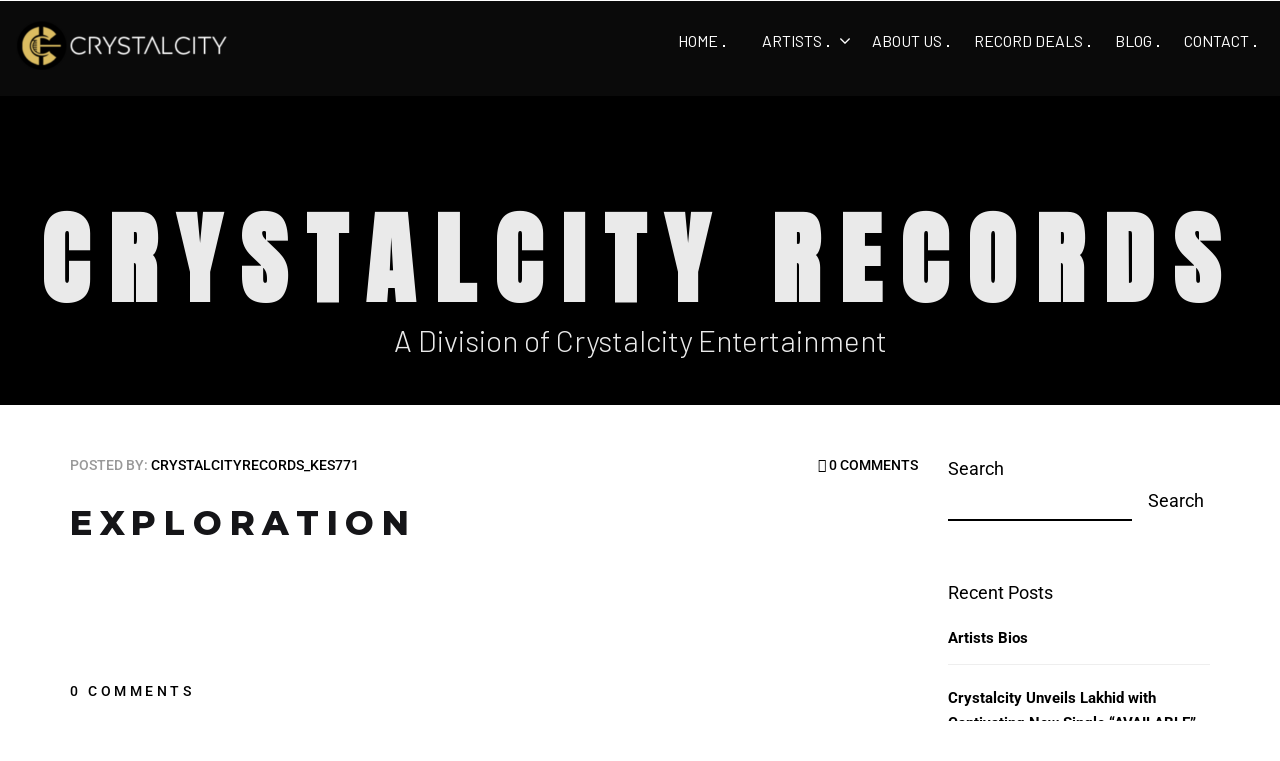

--- FILE ---
content_type: text/css
request_url: https://www.crystalcityrecords.com/wp-content/themes/dezibel-jellythemes/styles/main.css?ver=6.9
body_size: 13608
content:
[data-aspect-ratio] {
  position: relative;
  overflow: hidden;
}

[data-aspect-ratio] > .content {
  position: absolute;
  top: 0;
  left: 0;
  bottom: 0;
  right: 0;
  background-size: cover !important;
  background-position: center !important;
  background-repeat: no-repeat !important;
}

[data-aspect-ratio="16:9"]::before {
  content: "";
  display: block;
  padding-top: 56.25%;
}

[data-aspect-ratio="1:1"]::before {
  content: "";
  display: block;
  padding-top: 100%;
}

[data-aspect-ratio="2:1"]::before {
  content: "";
  display: block;
  padding-top: 50%;
}

[data-aspect-ratio="4:3"]::before {
  content: "";
  display: block;
  padding-top: 75%;
}

html,
body,
div,
span,
applet,
object,
iframe,
h1,
h2,
h3,
h4,
h5,
h6,
p,
blockquote,
pre,
a,
abbr,
acronym,
address,
big,
cite,
code,
del,
dfn,
em,
img,
ins,
kbd,
q,
s,
samp,
small,
strike,
strong,
sub,
sup,
tt,
var,
b,
u,
i,
center,
dl,
dt,
dd,
ol,
ul,
li,
fieldset,
form,
label,
legend,
table,
caption,
tbody,
tfoot,
thead,
tr,
th,
td,
article,
aside,
canvas,
details,
embed,
figure,
figcaption,
footer,
header,
hgroup,
menu,
nav,
output,
ruby,
section,
summary,
time,
mark,
audio,
video {
  margin: 0;
  padding: 0;
  border: 0;
  font-size: 100%;
  font: inherit;
  vertical-align: baseline;
  outline: none;
}

article,
aside,
details,
figcaption,
figure,
footer,
header,
hgroup,
menu,
nav,
section {
  display: block;
}

body {
  line-height: 1;
}

ol,
ul {
  list-style: none;
}

blockquote,
q {
  quotes: none;
}

blockquote:before,
blockquote:after {
  content: '';
  content: none;
}

q:before,
q:after {
  content: '';
  content: none;
}

table {
  border-collapse: collapse;
  border-spacing: 0;
}

.navbar-default {
  background-color: transparent;
  border: none;
}

.navbar-default .navbar-nav > li > a,
.navbar-default .navbar-nav > li.active > a,
.navbar-default .navbar-nav > li.active > a:hover,
.navbar-default .navbar-nav > li.active > a:focus,
.navbar-default .navbar-nav > li > a:hover,
.navbar-default .navbar-nav > li > a:focus {
  text-transform: uppercase;
  color: #000000;
  background-color: transparent;
}

.navbar {
  margin-bottom: 0;
}

.btn {
  border: 2px solid transparent;
  border-radius: 0px;
}

.thumbnail {
  display: block;
  padding: 0;
  margin: 0;
  line-height: auto;
  border: none;
  border-radius: 0px;
  -webkit-transition: none;
  transition: none;
}

#swipebox-close {
  background-image: url("../images/icons.svg") !important;
}

input,
button,
select,
textarea {
  font-family: inherit;
  font-size: inherit;
  line-height: inherit;
}

/* Provides vertical center */
@media (min-width: 768px) {
  .vcenter {
    position: absolute;
    top: 50%;
    transform: translateY(-50%);
    -webkit-transform: translateY(-50%);
  }
}

.voffset-40 {
  margin-bottom: -40px !important;
}

.voffset-30 {
  margin-bottom: -30px !important;
}

.voffset-20 {
  margin-bottom: -20px !important;
}

.voffset-10 {
  margin-bottom: -10px !important;
}

.voffset0 {
  margin-bottom: 0px !important;
}

.voffset10 {
  margin-bottom: 10px !important;
}

.voffset20 {
  margin-bottom: 20px !important;
}

.voffset30 {
  margin-bottom: 30px !important;
}

.voffset40 {
  margin-bottom: 40px !important;
}

.voffset50 {
  margin-bottom: 50px !important;
}

.voffset60 {
  margin-bottom: 60px !important;
}

.voffset70 {
  margin-bottom: 70px !important;
}

.voffset80 {
  margin-bottom: 80px !important;
}

.voffset90 {
  margin-bottom: 90px !important;
}

.voffset100 {
  margin-bottom: 100px !important;
}

.voffset110 {
  margin-bottom: 110px !important;
}

.voffset120 {
  margin-bottom: 120px !important;
}

.voffset130 {
  margin-bottom: 130px !important;
}

.voffset140 {
  margin-bottom: 140px !important;
}

.voffset150 {
  margin-bottom: 150px !important;
}

.voffset160 {
  margin-bottom: 160px !important;
}

.voffset170 {
  margin-bottom: 170px !important;
}

.voffset180 {
  margin-bottom: 180px !important;
}

.voffset190 {
  margin-bottom: 190px !important;
}

.voffset200 {
  margin-bottom: 200px !important;
}

.voffset210 {
  margin-bottom: 210px !important;
}

.voffset220 {
  margin-bottom: 220px !important;
}

.voffset230 {
  margin-bottom: 230px !important;
}

.voffset240 {
  margin-bottom: 240px !important;
}

.voffset250 {
  margin-bottom: 250px !important;
}

.voffset260 {
  margin-bottom: 260px !important;
}

.voffset270 {
  margin-bottom: 270px !important;
}

.voffset280 {
  margin-bottom: 280px !important;
}

.voffset290 {
  margin-bottom: 290px !important;
}

.voffset300 {
  margin-bottom: 300px !important;
}

.voffset310 {
  margin-bottom: 310px !important;
}

.voffset320 {
  margin-bottom: 320px !important;
}

.voffset330 {
  margin-bottom: 330px !important;
}

.voffset340 {
  margin-bottom: 340px !important;
}

.voffset350 {
  margin-bottom: 350px !important;
}

.voffset360 {
  margin-bottom: 360px !important;
}

.voffset370 {
  margin-bottom: 370px !important;
}

.voffset380 {
  margin-bottom: 380px !important;
}

.voffset390 {
  margin-bottom: 390px !important;
}

.voffset400 {
  margin-bottom: 400px !important;
}

.voffset410 {
  margin-bottom: 410px !important;
}

.voffset420 {
  margin-bottom: 420px !important;
}

.voffset430 {
  margin-bottom: 430px !important;
}

.voffset440 {
  margin-bottom: 440px !important;
}

.voffset450 {
  margin-bottom: 450px !important;
}

.voffset460 {
  margin-bottom: 460px !important;
}

.voffset470 {
  margin-bottom: 470px !important;
}

.voffset480 {
  margin-bottom: 480px !important;
}

.voffset490 {
  margin-bottom: 490px !important;
}

.voffset500 {
  margin-bottom: 500px !important;
}

.fz12 {
  font-size: 12px !important;
}

.fz13 {
  font-size: 13px !important;
}

.fz14 {
  font-size: 14px !important;
}

.fz15 {
  font-size: 15px !important;
}

.fz16 {
  font-size: 16px !important;
}

.fz17 {
  font-size: 17px !important;
}

.fz18 {
  font-size: 18px !important;
}

.fz19 {
  font-size: 19px !important;
}

.fz20 {
  font-size: 20px !important;
}

.fz21 {
  font-size: 21px !important;
}

.fz22 {
  font-size: 22px !important;
}

.fz23 {
  font-size: 23px !important;
}

.fz24 {
  font-size: 24px !important;
}

.fz25 {
  font-size: 25px !important;
}

.fz26 {
  font-size: 26px !important;
}

.fz27 {
  font-size: 27px !important;
}

.fz28 {
  font-size: 28px !important;
}

.fz29 {
  font-size: 29px !important;
}

.fz30 {
  font-size: 30px !important;
}

.fz31 {
  font-size: 31px !important;
}

.fz32 {
  font-size: 32px !important;
}

.fz33 {
  font-size: 33px !important;
}

.fz34 {
  font-size: 34px !important;
}

.fz35 {
  font-size: 35px !important;
}

.fz36 {
  font-size: 36px !important;
}

.fz37 {
  font-size: 37px !important;
}

.fz38 {
  font-size: 38px !important;
}

.fz39 {
  font-size: 39px !important;
}

.fz40 {
  font-size: 40px !important;
}

.fz41 {
  font-size: 41px !important;
}

.fz42 {
  font-size: 42px !important;
}

.fz43 {
  font-size: 43px !important;
}

.fz44 {
  font-size: 44px !important;
}

.fz45 {
  font-size: 45px !important;
}

.fz46 {
  font-size: 46px !important;
}

.fz47 {
  font-size: 47px !important;
}

.fz48 {
  font-size: 48px !important;
}

.fz49 {
  font-size: 49px !important;
}

.fz50 {
  font-size: 50px !important;
}

.fz51 {
  font-size: 51px !important;
}

.fz52 {
  font-size: 52px !important;
}

.fz53 {
  font-size: 53px !important;
}

.fz54 {
  font-size: 54px !important;
}

.fz55 {
  font-size: 55px !important;
}

.fz56 {
  font-size: 56px !important;
}

.fz57 {
  font-size: 57px !important;
}

.fz58 {
  font-size: 58px !important;
}

.fz59 {
  font-size: 59px !important;
}

.fz60 {
  font-size: 60px !important;
}

.fz61 {
  font-size: 61px !important;
}

.fz62 {
  font-size: 62px !important;
}

.fz63 {
  font-size: 63px !important;
}

.fz64 {
  font-size: 64px !important;
}

.fz65 {
  font-size: 65px !important;
}

.fz66 {
  font-size: 66px !important;
}

.fz67 {
  font-size: 67px !important;
}

.fz68 {
  font-size: 68px !important;
}

.fz69 {
  font-size: 69px !important;
}

.fz70 {
  font-size: 70px !important;
}

.fz71 {
  font-size: 71px !important;
}

.fz72 {
  font-size: 72px !important;
}

.fz73 {
  font-size: 73px !important;
}

.fz74 {
  font-size: 74px !important;
}

.fz75 {
  font-size: 75px !important;
}

.fz76 {
  font-size: 76px !important;
}

.fz77 {
  font-size: 77px !important;
}

.fz78 {
  font-size: 78px !important;
}

.fz79 {
  font-size: 79px !important;
}

.fz80 {
  font-size: 80px !important;
}

.fz81 {
  font-size: 81px !important;
}

.fz82 {
  font-size: 82px !important;
}

.fz83 {
  font-size: 83px !important;
}

.fz84 {
  font-size: 84px !important;
}

.fz85 {
  font-size: 85px !important;
}

.fz86 {
  font-size: 86px !important;
}

.fz87 {
  font-size: 87px !important;
}

.fz88 {
  font-size: 88px !important;
}

.fz89 {
  font-size: 89px !important;
}

.fz90 {
  font-size: 90px !important;
}

/* Provides center alignment */
.text-center {
  text-align: center;
}

/* Fix scrolling */
.is-scroll-disabled {
  overflow: hidden;
}

/* Clear floats */
.clearfix:before,
.clearfix:after {
  content: "";
  display: table;
}

.clearfix:after {
  clear: both;
}

.clearfix:before,
.clearfix:after {
  content: " ";
  display: table;
}

.clearfix:after {
  clear: both;
}

.clearfix:before,
.clearfix:after {
  content: "";
  display: table;
}

.clearfix:after {
  clear: both;
}

.clearfix:before,
.clearfix:after {
  content: " ";
  display: table;
}

.clearfix:after {
  clear: both;
}

.invertcolor {
  background-color: #000000;
}

.invertcolor,
.invertcolor a {
  color: #ffffff;
}

html,
body {
  font-family: 'Roboto', sans-serif;
  font-size: 18px;
  line-height: 24px;
  -webkit-font-smoothing: antialiased;
  -moz-osx-font-smoothing: grayscale;
  height: 100%;
  color: #000000;
}

body {
  scrollbar-face-color: #ffffff;
  scrollbar-track-color: #000000;
}

.inverse-color {
  background-color: #0a0a0a;
}

.pattern {
  background-image: url("../images/demo/pattern.jpg");
  background-repeat: repeat;
  background-position: center center;
}

.form-group {
  margin-bottom: 30px;
}

input:focus,
button:focus {
  outline: none;
}

img {
  max-width: 100%;
  height: auto;
}

button {
  cursor: pointer;
  border: none;
  background-color: transparent;
}

strong {
  font-weight: 700;
}

input,
textarea {
  background-color: transparent;
  border: none;
  border-bottom: 2px solid;
  font-size: 14px;
  width: 100%;
  height: 40px;
}

textarea {
  height: 130px;
}

.pretitle {
  font-family: 'Roboto', sans-serif;
  text-transform: uppercase;
  font-weight: 500;
  letter-spacing: 0;
  color: #000000;
  text-align: center;
  font-size: 15px;
  line-height: 15px;
}

@media (min-width: 768px) {
  .pretitle {
    font-size: 18px;
    line-height: 18px;
  }
}

.inverse-color .pretitle {
  color: #ffffff;
}

@media (min-width: 768px) {
  .title {
    font-size: 40px;
    line-height: 40px;
  }
}

.title.invert {
  color: #ffffff;
}

.title.big {
  font-size: 96px;
  line-height: 80px;
  margin-top: 16px;
  letter-spacing: 9.5px;
}

.title.small {
  font-family: 'Roboto', sans-serif;
  font-size: 14px;
  font-weight: 500;
  line-height: normal;
  letter-spacing: normal;
  text-align: left;
  color: #ed2b45;
}

.title.post {
  font-family: 'Roboto', sans-serif;
  font-size: 25px;
  font-weight: 300;
  line-height: 30px;
  letter-spacing: 4.3px;
  text-transform: uppercase;
  text-align: left;
  color: #151518;
  margin: 20px 0;
}

.title.post-detail {
  font-family: "Montserrat", sans-serif;
  font-size: 34px;
  font-weight: 900;
  line-height: 50px;
  letter-spacing: 7.7px;
  text-transform: uppercase;
  text-align: left;
  color: #151518;
  margin: 25px 0 15px;
}
  @media (max-width: 992px) {
    .title.post-detail {
      font-size: 28px;
      letter-spacing: 2px;
      line-height: 1.5;
      word-break: break-word;
    }
  }

.col-contact .title.small {
  font-family: 'Roboto', sans-serif;
  font-weight: 800;
  color: #ffffff;
}

.subtitle {
  font-style: italic;
  font-size: 16px;
  color: #000000;
  letter-spacing: 4.8px;
  text-align: center;
  line-height: 30px;
}

.subtitle.small {
  font-size: 13px;
  font-weight: 300;
}

p {
  font-size: 16px;
  line-height: 24px;
  font-weight: 400;
}

p i {
  font-style: italic;
}

p b,
p strong {
  font-weight: 700;
}

.inverse-color p {
  color: #ffffff;
}

p.quote-post {
  font-style: italic;
  color: #000;
  line-height: 33px !important;
  font-size: 18px;
  margin: 57px 40px 65px;
  border-left: 3px solid #D6D6D6;
  padding: 10px 0 10px 20px;
}

.flickity-page-dots .dot {
  background-color: #fff;
  margin: 0 5px;
  width: 12px;
  height: 12px;
  border: 1px solid #f62121;
  opacity: 1;
}

.flickity-page-dots .dot.is-selected {
  background-color: #f62121;
}

.no-gutter > [class*='col-'] {
  padding-right: 0;
  padding-left: 0;
}

.overlay {
  background: transparent url("../images/overlay-01.png");
  opacity: 0.5;
  width: 100%;
  height: 100%;
  position: absolute;
  z-index: 3;
  top: 0;
  -webkit-user-select: none;
  -moz-user-select: none;
  -ms-user-select: none;
  user-select: none;
}

.player {
  position: relative;
}

.player.horizontal {
  background-color: #151518;
  overflow: hidden;
}

.intro .player.horizontal {
  background-color: transparent;
}

@media (min-width: 768px) {
  .player.horizontal {
    height: 100px;
  }
}

.player.horizontal .container {
  background-color: #151518;
  margin: 0 auto;
  max-width: 1010px;
  height: 100%;
  position: relative;
  padding: 0;
}

@media (min-width: 768px) {
  .player.horizontal .container {
    padding-left: 15px;
    padding-right: 15px;
    border-left: 1px solid #333;
    border-right: 1px solid #333;
  }
}

.player.horizontal .info-album-player {
  display: inline-block;
  padding: 10px 10px 10px 3px;
  border-right: 1px solid #333;
  text-align: center;
  float: left;
}

@media (min-width: 768px) {
  .player.horizontal .info-album-player {
    width: 235px;
    text-align: left;
  }
}

.player.horizontal .info-album-player .album-cover {
  position: absolute;
  width: 100%;
  height: 100%;
  background-size: cover;
  background-repeat: no-repeat;
  background-position: center center;
  position: relative;
  width: 80px;
  height: 80px;
  margin: 0 auto;
}

@media (min-width: 768px) {
  .player.horizontal .info-album-player .album-cover {
    float: left;
    margin-right: 11px;
  }
}

.player.horizontal .info-album-player .album-title {
  color: #ffffff;
  text-transform: uppercase;
  font-weight: 600;
  line-height: 14px;
  margin-bottom: 5px;
  font-size: 14px;
  margin-top: 10px;
}

@media (min-width: 768px) {
  .player.horizontal .info-album-player .album-title {
    margin-top: 26px;
  }
}

.player.horizontal .info-album-player .artist-name {
  color: #f62121;
  font-size: 12px;
  line-height: 12px;
}

.player.horizontal .player-content {
  position: relative;
}

@media (min-width: 768px) {
  .player.horizontal .player-content {
    width: calc(100% - 235px);
    float: left;
  }
}

.player.horizontal .audiojs {
  width: auto;
  display: inline-block;
  background: none;
  -webkit-box-shadow: none;
  box-shadow: none;
  overflow: visible;
  margin-left: 62px;
  position: relative;
  top: 46px;
  font-family: 'Roboto', sans-serif;
}

@media (min-width: 768px) {
  .player.horizontal .audiojs {
    width: calc(100% - 62px);
  }
}

.player.horizontal .audiojs .play-pause {
  border: none;
  width: 64px;
  height: 64px;
  background: transparent;
  border-radius: 50%;
  position: relative;
  top: -28px;
  z-index: 1;
  border: 2px solid #FFF;
}

.player.horizontal .audiojs .play-pause p {
  width: auto;
  height: 55px;
}

.player.horizontal .audiojs .play-pause .play {
  background: url("../images/players-intro.png") 17px 16px no-repeat;
}

.player.horizontal .audiojs .play-pause .pause {
  background: url("../images/players-intro.png") 15px -42px no-repeat;
}

.player.horizontal .audiojs .play-pause .loading {
  background: url("../images/players-intro.png") 16px -219px no-repeat;
}

.player.horizontal .audiojs .scrubber,
.player.horizontal .audiojs .loaded,
.player.horizontal .audiojs .progress {
  border: 0;
  background-image: none;
  -webkit-box-shadow: none;
  box-shadow: none;
  border-radius: 10px;
  height: 4px;
}

.player.horizontal .audiojs .scrubber {
  background-color: #2A2A2A;
  margin-left: 62px;
  margin-right: 0;
  width: calc(100% - 200px);
}

.player.horizontal .audiojs .loaded {
  background-color: #353535;
}

.player.horizontal .audiojs .progress {
  background-color: #FFF;
}

.player.horizontal .audiojs .time {
  bottom: -50px;
  width: 100%;
  position: absolute;
  text-shadow: none;
  border: none;
  height: auto;
  line-height: normal;
  margin: 0;
  padding: 0;
  font-size: 12px;
  color: #f62121;
}

.audiojs .time em {
  color: #f62121;
}

@media (min-width: 768px) {
  .player.horizontal .audiojs .time {
    right: 75px;
    top: -13px;
    width: auto;
    bottom: auto;
  }
}

.player.horizontal .audiojs .error-message {
  margin-left: 62px;
  height: auto;
  line-height: normal;
}

.player.horizontal .nextprev {
  position: relative;
  overflow: hidden;
  width: 152px;
  height: 27px;
  top: -7px;
  left: 17px;
}

@media (max-width: 767px) {
  .player.horizontal .nextprev {
    top: -19px;
  }
}

.player.horizontal .nextprev .next {
  display: block;
  border: 0;
  text-indent: -999em;
  overflow: hidden;
  text-align: left;
  direction: ltr;
  width: 40px;
  height: 27px;
  background-color: transparent;
  background-repeat: no-repeat;
  background-position: center -114px;
  background-image: url("../images/players-intro.png");
  background-size: contain;
  right: 0;
}

.player.horizontal .nextprev .prev {
  display: block;
  border: 0;
  text-indent: -999em;
  overflow: hidden;
  text-align: left;
  direction: ltr;
  width: 40px;
  height: 27px;
  background-color: transparent;
  background-repeat: no-repeat;
  background-position: center -173px;
  background-image: url("../images/players-intro.png");
  background-size: contain;
  left: 0;
}

.player.horizontal .nextprev .next,
.player.horizontal .nextprev .prev {
  position: absolute;
  top: 0;
  background-size: auto;
  display: inline-block;
  cursor: pointer;
}

.player.horizontal .playlist {
  position: relative;
  top: 59px;
  left: 13px;
  font-size: 12px;
  line-height: normal;
}

@media (max-width: 767px) {
  .player.horizontal .playlist {
    text-align: left;
  }
}

@media (min-width: 768px) {
  .player.horizontal .playlist {
    position: absolute;
    top: 33px;
    left: 186px;
  }
}

.player.horizontal .playlist li {
  display: none;
}

.player.horizontal .playlist li.playing {
  display: block;
}

.player.horizontal .playlist a {
  color: #ffffff;
  text-transform: uppercase;
}

.player.horizontal .btnloop {
  cursor: pointer;
  display: block;
  border: 0;
  text-indent: -999em;
  overflow: hidden;
  text-align: left;
  direction: ltr;
  width: 25px;
  height: 25px;
  background-color: transparent;
  background-repeat: no-repeat;
  background-position: center -234px;
  background-image: url("../images/players-intro.png");
  background-size: contain;
  background-size: auto;
  position: absolute;
  top: 37px;
  right: 37px;
  display: none;
}

@media (min-width: 768px) {
  .player.horizontal .btnloop {
    display: block;
  }
}

.player.horizontal .btnloop.active {
  background-position: center -349px;
}

@media (min-width: 1600px) {
  .carousel-discography {
    height: auto;
  }
}

.carousel-discography .gallery-cell {
  padding: 13px 13px 80px 13px;
}

@media (min-width: 1200px) {
  .carousel-discography .gallery-cell {
  }
}

@media (min-width: 1600px) {
  .carousel-discography .gallery-cell {
    width: 25%;
  }
}

.carousel-discography .gallery-cell .cover .rollover {
  width: 100%;
  height: 100%;
  position: absolute;
  top: 0;
  left: 0;
  background-color: rgba(0, 0, 0, 0.9);
  opacity: 0;
  -webkit-transition: opacity 0.25s ease-in-out;
  transition: opacity 0.25s ease-in-out;
}

.carousel-discography .gallery-cell .cover .rollover i {
  color: #fff;
  position: absolute;
  background-color: transparent;
  background-repeat: no-repeat;
  background-position: bottom center;
  background-image: url(../images/button-rollover.png);
  text-align: center;
  padding-top: 21px;
  border-radius: 50%;
  width: 80px;
  height: 80px;
  font-size: 26px;
  left: 50%;
  top: 100%;
  margin-left: -40px;
  margin-top: -32px;
  opacity: 0;
  -webkit-transform: translateY(-50%);
  transform: translateY(-50%);
  -webkit-transition: all 0.5s ease 0s;
  transition: all 0.5s ease 0s;
  -webkit-transition: all 0.5s ease;
  -ms-transition: all 0.5s ease;
  -o-transition: all 0.5s ease;
  -moz-transition: all 0.5s ease;
}

.carousel-discography .gallery-cell .cover .rollover p {
  position: absolute;
  color: #ffffff;
  text-transform: uppercase;
  display: block;
  text-align: center;
  width: 100%;
  top: 100%;
  margin-top: 48px;
  font-size: 16px;
  font-weight: 500;
  opacity: 0;
  -webkit-transform: translateY(-50%);
  transform: translateY(-50%);
  -webkit-transition: all 0.5s ease 0s;
  transition: all 0.5s ease 0s;
  -webkit-transition: all 0.5s ease;
  -ms-transition: all 0.5s ease;
  -o-transition: all 0.5s ease;
  -moz-transition: all 0.5s ease;
}

.carousel-discography .gallery-cell .cover:hover {
  cursor: pointer;
}

.carousel-discography .gallery-cell .info-album:hover .rollover {
  opacity: 1;
}

.carousel-discography .gallery-cell .cover:hover .rollover p,
.carousel-discography .gallery-cell .cover:hover .rollover i {
  opacity: 1;
}

.carousel-discography .gallery-cell .cover:hover .rollover p {
  top: 50%;
  -webkit-transition-delay: 0.1s;
  transition-delay: 0.1s;
}

.carousel-discography .gallery-cell .cover:hover .rollover i {
  top: 53%;
}

.info-album .cover {
  margin-bottom: 30px;
  position: relative;
}

.info-album .cover img {
  display: block;
}

.info-album p {
  text-align: center;
  font-size: 20px;
  line-height: 30px;
}

.info-album p.album,
.info-album p.artist {
  font-family: "Barlow", monospace;
  text-transform: uppercase;
  font-size: 24px;
  font-weight: bold;
  line-height: 1.25;
  letter-spacing: 4.8px;
  color: #000;
}
.info-album p.artist {
  font-weight: 500;
  color: #f62121;
  padding-bottom: 5px;
  margin-top: 10px;
}

.info-album p.album-list {
  color: #000000;
}

.info-album p.description {
  color: #666666;
  font-family: "Barlow", monospace;
  font-size: 15px;
}

.info-album .buyalbum {
  margin: 30px 0;
}

.info-album .links {
  text-align: center;
  font-size: 14px;
  font-weight: 800;
  line-height: 15px;
  text-transform: uppercase;
}

.info-album .links,
.info-album .links a {
  color: #f62121;
}

.info-album .links li {
  display: inline-block;
  margin: 0 3px;
}

.info-album .links li:not(:last-child):after {
  content: "|";
  margin-left: 6px;
}

.item-disc {
  margin-bottom: 45px;
}

.player-album {
  background-color: #ECEBEB;
}

.player-album.inverse-color {
  background-color: #211E1E;
}

.player-album.inverse-color .disc-tracklist li:not(.playing-track) .track-info p.track-title {
  color: #ed2b45;
}

.player-album.inverse-color .disc-tracklist li:not(.playing) a:hover {
  background-color: #3D3D3D;
}

.player-album.inverse-color .disc-tracklist li:not(.playing) a:hover .track-info {
  border-color: #3D3D3D;
}

.player-album.inverse-color .disc-tracklist li:not(.playing) a:after {
  background: url("../images/player-inverse.png") 1px -1px no-repeat;
}

.player-album.inverse-color .disc-tracklist li.playing .track-info p.track-title {
  color: #363636;
}

.player-album.inverse-color .disc-tracklist li .track-info p.track-album {
  color: #EBDEDE;
}

.player-album.inverse-color .disc-tracklist li .track-info {
  border-bottom: 1px solid rgba(207, 207, 207, 0.25);
}

.player-album.inverse-color .info-album p.album-list {
  color: #EBDEDE;
}

.player-album.inverse-color .disc-tracklist .audiojs {
  background-color: #414141;
}

.player-album.inverse-color .disc-tracklist .audiojs .play {
  background: url("../images/play-inverse.png") 5px 5px no-repeat;
}

.player-album .info-album {
  width: 100%;
}

@media (min-width: 1600px) {
  .player-album .info-album {
    width: 420px;
  }
}

.player-album .container {
  position: relative;
}

.player-album .close-btn {
  position: absolute;
  right: 37px;
  cursor: pointer;
  top: 18px;
}

.disc-tracklist {
  overflow: hidden;
  position: relative;
}

.disc-tracklist ol.playlist0 {
  margin-bottom: 80px;
}

.disc-tracklist li {
  min-height: 90px;
  cursor: pointer;
  position: relative;
}

.disc-tracklist li a {
  padding-left: 90px;
  text-decoration: none;
  display: block;
}

.disc-tracklist li a:after {
  content: "";
  display: block;
  position: absolute;
  width: 40px;
  height: 40px;
  top: 24px;
  right: 12px;
  background: url("../images/players-album.png") 1px -80px no-repeat;
}

.disc-tracklist li a:hover {
  color: #fff;
  background-color: #161616;
}

.disc-tracklist li a:hover .track-info {
  border-color: #161616;
}

.disc-tracklist li a:hover .track-info .track-title {
  color: #fff;
}

.disc-tracklist li.playing a {
  background-color: #000;
}

.disc-tracklist li.playing a:after {
  background-position: 1px 1px;
  right: auto;
  left: 22px;
}

.disc-tracklist li.playing a .track-info {
  border-color: #000;
}

.disc-tracklist li.playing a .track-album {
  color: #ffffff;
}
.disc-tracklist li.playing a .track-title {
  color: #f62121;
}

.disc-tracklist li.playing.pause a:after {
  background-position: 1px -80px;
}

.disc-tracklist li .play-btns {
  display: none;
  position: absolute;
  top: 50px;
}

.disc-tracklist li .play-btns button {
  border: 1px solid;
  width: 50px;
  height: 50px;
}

.disc-tracklist li .play-btns button.btn-play {
  background: url("../images/players-album.png") 1px -80px no-repeat;
}

.disc-tracklist li .play-btns button.btn-pause {
  background: url("../images/players-album.png") 0 0 no-repeat;
}

.disc-tracklist li .track-info {
  border-bottom: 1px solid #CFCFCF;
  padding: 15px 0 14px;
  z-index: 1;
  position: relative;
}

.disc-tracklist li .track-info p {
  max-width: 230px;
  line-height: 30px;
  color: #000000;
  font-family: "Barlow", monospace;
}

.disc-tracklist li .track-info .track-title {
  font-weight: 400;
  font-size: 16px;
  font-family: "Barlow", monospace;
}

.disc-tracklist li .track-info .track-album {
  color: #666;
}

.disc-tracklist li .audiojs .scrubber,
.disc-tracklist li .audiojs .time,
.disc-tracklist li .audiojs .error-message {
  display: none;
}

.disc-tracklist li .audiojs.playing {
  background-color: #ed2b45;
}

.disc-tracklist li .audiojs.playing .scrubber,
.disc-tracklist li .audiojs.playing .time,
.disc-tracklist li .audiojs.playing .error-message {
  display: block;
}

.disc-tracklist li.playing-track {
  background-color: #ed2b45;
}

.disc-tracklist li.playing-track p,
.disc-tracklist li.playing-track p.track-album {
  color: #ffffff;
}

.disc-tracklist li.playing-track .audiojs {
  display: block;
}

.disc-tracklist .audiojs {
  display: none;
  position: absolute;
  top: 0;
  overflow: visible;
  background-image: none;
  background-color: #ed2b45;
  background-color: #B4B2B2;
  -webkit-box-shadow: none;
  box-shadow: none;
  width: 100%;
  font-family: 'Roboto', sans-serif;
  left: 0;
  height: 89px;
}

.disc-tracklist .audiojs .play-pause {
  display: none;
  border: none;
  width: 42px;
  padding: 0;
  margin: 20px;
}

.disc-tracklist .audiojs .scrubber,
.disc-tracklist .audiojs .loaded,
.disc-tracklist .audiojs .progress {
  border: 0;
  background-image: none;
  -webkit-box-shadow: none;
  box-shadow: none;
  border-radius: 10px;
  height: 4px;
}

.disc-tracklist .audiojs .scrubber {
  background-color: rgba(255, 255, 255, 0.4);
  position: absolute;
  height: 4px;
  top: 33px;
  left: 75px;
  width: 595px;
  width: calc(100% - 135px);
  z-index: 9999;
  width: calc(100% - 110px);
  left: 40px;
}

.disc-tracklist .audiojs p {
  width: 100%;
}

.disc-tracklist .audiojs .loaded {
  background-color: rgba(255, 255, 255, 0.4);
}

.disc-tracklist .audiojs .progress {
  background-color: #ffffff;
}

.disc-tracklist .audiojs .time {
  position: absolute;
  text-shadow: none;
  border: none;
  height: auto;
  line-height: normal;
  margin: 0;
  padding: 0;
  top: 20px;
  right: 50px;
}

.disc-tracklist .audiojs .play {
  background: url("../images/players-album.png") 1px -80px no-repeat;
}

.disc-tracklist .audiojs .pause {
  background: url("../images/players-album.png") 0 0 no-repeat;
}

.disc-tracklist .audiojs .loading {
  background: url("../images/players-album.png") 1px -180px no-repeat;
}

.disc-tracklist .audiojs .volumen {
  background: url("../images/players-album.png") 1px -262px no-repeat;
}

.title-wrapper {
  text-align: center;
}

h2.title {
  margin: auto;
  font-family: 'Barlow', sans-serif;
  font-weight: 600;
  text-align: center;
  color: #000;
  font-size: 55px;
  line-height: 90px;
  display: inline-block;
  position: relative;
  margin-bottom: 45px;
}
  h2.title:after {
    content: "";
    position: absolute;
    width: 117px;
    height: 1px;
    background: #f62121;
    bottom: -45px;
    left: 50%;
    transform: translateX(-50%);
  }
@media (max-width: 768px) {
  h2.title {
    font-size: 40px;
  }
}
#about h2.title {
  font-family: Barlow;
  font-size: 103.5px;
  font-weight: 300;
  line-height: 1.11;
  text-align: left;
  color: #ffffff;
}
#about h2.title:after {
  height: 3px;
  bottom: -10px;
  width: 100%;
}
@media (max-width: 1480px) {
  #about h2.title {
    font-size: 70px;
  }
}
@media (max-width: 1280px) {
  #about h2.title {
    font-size: 50px;
  }
}
@media (max-width: 768px) {
  #about h2.title {
    font-size: 40px;
  }
}


h2.title.inverse {
  color: #FFF;
}

h2.title.inverse:after {
  background: #f62121;
}

.btn {
  font-family: 'Roboto', sans-serif;
  color: #000000;
  padding: 16px 55px;
  text-transform: uppercase;
  font-weight: 700;
  font-size: 14px;
  -webkit-transition: background-color 0.2s ease-out;
  transition: background-color 0.2s ease-out;
}

.btn-invert {
  color: #ffffff;
  background-color: transparent;
  border-color: #ffffff;
}

.btn.square {
  background-color: transparent;
  color: #fff;
  border: 2px solid #fff !important;
  border: none;
  font-style: normal;
  width: auto;
  text-transform: uppercase;
  font-weight: 600;
  letter-spacing: normal;
  -webkit-transition: background-color 0.2s ease-out, color 0.2s ease-out;
  transition: background-color 0.2s ease-out, color 0.2s ease-out;
}

.btn.square.inverse {
  background-color: #000000;
  color: #fff;
  border: 2px solid #000000 !important;
}

.btn.square.inverse:hover {
  background-color: #f62121;
  color: #fff;
  border: 2px solid #f62121 !important;
}

.stay-in-touch .titulo {
  font-size: 75px;
  line-height: 80px;
  font-family: "Montserrat", sans-serif;
  font-weight: 900;
  color: #fff;
}

.stay-in-touch .subtitulo {
  font-size: 18px;
  line-height: 1.5;
  font-family: "Barlow", monospace;
}

.stay-in-touch .titulo:before {
  content: '';
  display: block;
  background: #f62121;
  height: 1px;
  width: 117px;
  margin-bottom: 25px;
}

.stay-in-touch label {
  font-size: 14px;
  color: #FFF;
  font-family: 'Roboto', sans-serif;
  font-weight: bold;
}

#stay-in-touch-email {
  border-bottom: 2px solid #fff;
  display: inline-block;
  color: #FFF;
  margin-top: 25px;
}

.stay-in-touch-submit {
  padding: 15px 45px;
  height: auto;
  margin-top: 1px;
}

@media (max-width: 768px) {
  .stay-in-touch-submit {
    margin-top: 30px;
  }
}

#stay-in-touch-submit:hover {
  color: #000;
  display: inline-block;
  border: 1px solid #FFF;
  background-color: #FFF;
  font-family: 'Roboto', sans-serif;
  -webkit-transition: background-color 0.2s ease-out, color 0.2s ease-out;
  transition: background-color 0.2s ease-out, color 0.2s ease-out;
}

.section.biography {
  background: #000 !important;
  color: #FFF !important;
}

.biography .row {
  display: -webkit-box;
  display: -ms-flexbox;
  display: flex;
  -webkit-box-orient: horizontal;
  -webkit-box-direction: normal;
  -ms-flex-direction: row;
  flex-direction: row;
}

.biography-description {
  padding: 140px 15px !important;
}

.biography p {
  font-size: 17px;
  font-family: "Barlow", monospace;
  font-weight: 300;
  line-height: 2.06;
}

.biography .cita {
  font-family: Barlow;
  font-size: 22.5px;
  font-weight: bold;
  line-height: 1.24;
  letter-spacing: 4.5px;
  text-align: left;
}

.biography .biography-image {
  background: #000 url("../images/demo/biography/about.jpg") no-repeat center;
}

.biography .biography-image {
  background-size: cover !important;
  background-position: center center !important;
  display: block;
}

@media (max-width: 768px) {
  .biography .row {
    display: block;
  }
  .biography .biography-image {
    height: 450px;
  }
}
.next-show, .next-show p {
  font-size: 20px;
  color: #fff;
}
.next-show .next-show-title {
  font-size: 55px;
  line-height: 55px;
  font-family: "Montserrat", sans-serif;
  font-weight: 900;
}

.next-show .next-show-subtitle {
  font-family: "Barlow", monospace;
}

.next-show hr {
  border-top: 2px solid #000;
  width: 115px;
}

.next-show .number {
  font-size: 32px;
  font-family: "Montserrat", sans-serif;
  font-weight: 900;
  margin-top: 30px;
}

.next-show .number-label {
  font-family: "Montserrat", sans-serif;
  font-weight: 900;
  font-size: 24px;
  margin-top: 15px;
}

@media (max-width: 768px) {
  .next-show .number {
    font-size: 80px;
    margin-top: 50px;
  }
  .next-show .number-label {
    margin-top: 30px;
  }
}

@media (min-width: 1200px) {
  .next-show .number {
    font-size: 130px;
    margin-top: 70px;
  }
  .next-show .number-label {
    margin-top: 70px;
  }
}

.countdown {
  font-family: 'Montserrat';
  font-weight: 900;
  text-align: center;
}

.countdown > div {
  display: inline-block;
}

.countdown > div > span {
  display: block;
  text-align: center;
}

.countdown-container {
  margin: 0 25px;
}

.countdown-container .countdown-heading {
  font-size: 29.5px;
  font-weight: 300;
  line-height: 0.92;
  text-align: center;
  color: #f62121;
  margin-top: 70px;
}

.countdown-container .countdown-value {
  font-size: 134.5px;
  font-weight: 900;
  line-height: 0.44;
  letter-spacing: 16.1px;
  text-align: center;
  color: #ffffff;
}

@media only screen and (max-width: 1200px) {
  .countdown-container {
    margin: 0 30px;
  }
  .countdown-container .countdown-heading {
    margin-top: 20px;
  }
  .countdown-container .countdown-value {
    font-size: 64px;
  }
}

@media only screen and (max-width: 768px) {
  .countdown > div {
    display: block;
  }
  .countdown-container {
    margin: 0 10px;
  }
  .countdown-container .countdown-heading {
    margin-top: 25px;
    margin-bottom: 30px;
  }
  .countdown-container .countdown-value {
    font-size: 80px;
  }
}

.upcomming-events-list {
  background-position: center bottom;
  background-repeat: repeat-x;
}

.upcomming-events-list li {
  padding: 17px 0;
}

.upcomming-events-list li:not(:last-child) {
  border-bottom: 1px solid rgba(255,255,255, 0.1);
}

.upcomming-events-list li > div {
  position: relative;
  overflow: hidden;
  margin: 0 auto;
  max-width: 990px;
}

@media (min-width: 1200px) {
  .upcomming-events-list li > div {
    max-width: 1020px;
  }
}

@media (min-width: 1600px) {
  .upcomming-events-list li > div {
    max-width: 1400px;
  }
}

@media (min-width: 768px) {
  .upcomming-events-list li p {
    float: left;
  }
}

.upcomming-events-list li p span {
  display: block;
  color: #ed2b45;
  font-family: 'Roboto', sans-serif;
}

.upcomming-events-list li .date-event {
  text-align: center;
  font-family: Barlow;
  font-size: 40px;
  font-weight: 800;
  line-height: 29px;
  padding: 26px 15px 16px;
  color: #ffffff;
}

@media (min-width: 768px) {
  .upcomming-events-list li .date-event {
    border-left: 2px solid #ed2b45;
    max-width: 100px;
    float: left;
  }
}

@media (min-width: 1600px) {
  .upcomming-events-list li .date-event {
    padding: 26px 30px 16px;
  }
}

.upcomming-events-list li .date-event span {
  font-family: Barlow;
  font-size: 16px;
  font-weight: 300;
  line-height: 1.25;
  letter-spacing: 3.2px;
  text-align: center;
  text-transform: uppercase;
  color: #f62121;
  margin-top: 5px;
}

.upcomming-events-list li .name {
  font-size: 13px;
  line-height: 1.69;
  text-align: left;
  color: #afafaf;
}

@media (min-width: 768px) {
  .upcomming-events-list li .name {
    max-width: 360px;
    text-align: left;
  }
}

@media (min-width: 1600px) {
  .upcomming-events-list li .name {
    max-width: 505px;
    width: 505px;
    padding: 16px 65px;
  }
}

.upcomming-events-list li .name span {
  text-transform: uppercase;
  font-family: Barlow;
  font-size: 18px;
  font-weight: bold;
  line-height: 1;
  letter-spacing: -0.4px;
  margin-bottom: 10px;
}

.upcomming-events-list li .venue {
  text-transform: uppercase;
  font-family: Roboto;
  font-size: 12px;
  font-weight: bold;
  padding: 19px 35px 28px 35px;
  line-height: 1.83;
  text-align: left;
  color: #ffffff;
}

@media (min-width: 768px) {
  .upcomming-events-list li .venue {
    border-left: 1px solid rgba(255,255,255, 0.1);
    border-right: 1px solid rgba(255,255,255, 0.1);
    max-width: 312px;
  }
}

@media (min-width: 1200px) {
  .upcomming-events-list li .venue {
    min-width: 280px;
  }
}

@media (min-width: 1600px) {
  .upcomming-events-list li .venue {
    width: 312px;
    padding: 19px 35px 28px 54px;
  }
}

.upcomming-events-list li .venue span {
  text-transform: none;
  font-family: Barlow;
  font-size: 16px;
  line-height: 1.38;
  margin-top: 5px;
  font-weight: normal;
}

.upcomming-events-list li .price {
  padding: 19px 20px;
  text-transform: uppercase;
  font-family: Roboto;
  font-size: 12px;
  font-weight: bold;
  line-height: 1.83;
  text-align: left;
  font-weight: bold;
  color: #ffffff;
}

@media (min-width: 768px) {
  .upcomming-events-list li .price {
    max-width: 130px;
  }
}

@media (min-width: 1600px) {
  .upcomming-events-list li .price {
    width: 130px;
  }
}

.upcomming-events-list li .price span {
  font-family: Barlow;
  font-size: 28px;
  font-weight: bold;
  line-height: 0.79;
  text-align: left;
  color: #ffffff;
  margin-top: 8px;
}

.upcomming-events-list li .buy {
  text-align: center;
}

@media (min-width: 768px) {
  .upcomming-events-list li .buy {
    text-align: left;
  }
}

.upcomming-events-list li .btn {
  margin: 29px 20px 29px 10px;
  padding: 10px 20px 10px;
  line-height: 1;
  background-color: #fff;
  font-family: Roboto;
  letter-spacing: 0px;
  font-size: 14px;
  font-weight: bold;
  border-color: #fff !important;
  color: #040506;
}
.upcomming-events-list li .btn:hover {
  color: #fff;
  background-color: #f62121;
  border-color: #f62121 !important;
}
#more-events {
  font-family: Roboto;
  letter-spacing: 0px;
  font-size: 14px;
  font-weight: bold;
}
@media (min-width: 1600px) {
  .upcomming-events-list li .btn {
    padding: 13px 20px 10px 20px;
    margin: 29px 30px;
  }
}

.upcomming-events-list li.more {
  display: none;
}

.upcomming-events-list-title {
  text-transform: uppercase;
  padding: 80px 0 42px;
  font-family: Barlow;
  font-size: 26px;
  line-height: 3.08;
  letter-spacing: 2.6px;
  text-align: center;
  color: #ffffff;
}

.view-all-events {
  text-align: center;
  padding: 57px 0 80px;
}

.upcomming-events-list {
  background-color: transparent;
}

.upcomming-events-list li .price {
  padding: 19px 20px;
  text-transform: uppercase;
  font-family: Roboto;
  font-size: 12px;
  font-weight: bold;
  line-height: 1.83;
  text-align: left;
  font-weight: bold;
  color: #ffffff;
}
@media (max-width: 768px) {
  .upcomming-events-list li .price, .upcomming-events-list li .price span {
    text-align: center;
  }
}

.upcomming-events-list-title {
  text-align: center;
  color: #ffffff;
  padding: 58px 0 42px;
  font-size: 26px;
  line-height: normal;
  letter-spacing: 2px;
}

.upcomming-events-list li p span {
  color: #FFF;
}

.upcomming-events-list li .name {
  font-family: "Barlow", monospace;
}
@media (max-width: 768px) {
  .upcomming-events-list li .name {
    text-align: center;
    margin: 0px 15px;
  }
}

.upcomming-events-list li .date-event {
  border-left: 2px solid #fff;
  padding: 26px 15px;
  text-align: center;
}

@media (max-width: 768px) {
  .upcomming-events-list li .date-event {
    border: 0px;
  }
}

.upcomming-events-list li .venue {
  font-family: "Barlow", monospace;
}

.upcomming-events-list li .venue span {
  font-family: "Barlow", monospace;
  font-size: 16px;
}
@media (max-width: 768px) {
  .upcomming-events-list li .venue {
    text-align: center;
  }
}
.btn.square {
  background-color: transparent;
  color: #fff;
  border: 2px solid #fff !important;
  border: none;
  font-style: normal;
  width: auto;
  text-transform: uppercase;
  font-size: 16px;
  font-weight: bold;
  line-height: 1.88;
  letter-spacing: 3.2px;
  -webkit-transition: background-color 0.2s ease-out, color 0.2s ease-out;
  transition: background-color 0.2s ease-out, color 0.2s ease-out;
}

.btn.square:hover {
  background-color: #fff;
  color: #000;
  border: 2px solid #fff !important;
  -webkit-transition: background-color 0.2s ease-out, color 0.2s ease-out;
  transition: background-color 0.2s ease-out, color 0.2s ease-out;
}

.last-media {
  padding: 0 24px;
}

.last-media .filters {
  margin: 0 auto;
  text-align: center;
}

.last-media .filters li {
  display: inline-block;
  color: #000;
  font-family: "Barlow", monospace;
  font-weight: bold;
  text-transform: uppercase;
  border-bottom: 2px solid transparent;
  font-size: 12px;
  line-height: 10px;
  padding: 5px 0px;
  margin: 0 10px;
}

@media (min-width: 768px) {
  .last-media .filters li {
    margin: 0 10px;
    font-weight: 400;
    font-size: 15px;
    line-height: 25px;
    padding: 5px 15px;
  }
}

.last-media .filters li:hover {
  border-color: #000;
  cursor: pointer;
}

.last-media .filters li.is-checked {
  border-color: #000;
  cursor: default;
}

.last-media .thumbnails {
  margin: 0px auto;
  overflow: hidden;
  max-width: 800px;
}

@media (min-width: 1200px) {
  .last-media .thumbnails {
    max-width: 1200px;
  }
}

@media (min-width: 1600px) {
  .last-media .thumbnails {
    max-width: 1480px;
  }
}

.last-media .thumbnails .thumbnail {
  width: 100%;
  margin-bottom: 30px;
  position: absolute;
  display: block;
  overflow: hidden;
  background-color: #0a0a0a;
}

.last-media .thumbnails .thumbnail img {
  width: 100%;
}

.last-media .thumbnails .thumbnail .rollover {
  width: 100%;
  height: 100%;
  position: absolute;
  top: 0;
  left: 0;
  background-color: rgba(0, 0, 0, 0.9);
  opacity: 0;
  -webkit-transition: opacity 0.25s ease-in-out;
  transition: opacity 0.25s ease-in-out;
}

.last-media .thumbnails .thumbnail .rollover i {
  display: block;
  border: 0;
  text-indent: -999em;
  overflow: hidden;
  text-align: left;
  direction: ltr;
  width: 80px;
  height: 80px;
  background-color: transparent;
  background-repeat: no-repeat;
  background-position: bottom center;
  background-image: url("../images/play-plus.png");
  background-size: contain;
  background-size: auto;
  position: absolute;
  text-align: center;
  left: 50%;
  margin-left: -40px;
  top: 100%;
  opacity: 0;
  -webkit-transform: translateY(-50%);
  transform: translateY(-50%);
  -webkit-transition: all 0.5s ease 0s;
  transition: all 0.5s ease 0s;
  -webkit-transition: all 0.5s ease;
  -ms-transition: all 0.5s ease;
  -o-transition: all 0.5s ease;
  -moz-transition: all 0.5s ease;
}

.last-media .thumbnails .thumbnail .rollover i.video {
  background-position: top center;
}

@media (min-width: 768px) {
  .last-media .thumbnails .thumbnail {
    width: calc(50% - 30px);
  }
  .last-media .thumbnails .thumbnail.small {
    width: calc(25% - 30px);
  }
}

.last-media .thumbnails .thumbnail:hover .rollover {
  opacity: 1;
}

.last-media .thumbnails .thumbnail:hover .rollover i {
  opacity: 1;
}

.last-media .thumbnails .thumbnail:hover .rollover i {
  top: 50%;
}

.last-media .loadmore {
  text-align: center;
}

.last-media #more-items {
  display: none;
}

.section.new-video {
  background-color: #000;
}

.section.new-video iframe {
  max-width: 100%;
}

.bg-blog {
  background: url("../images/demo/blog/bg-blog.jpg") no-repeat center;
  background-size: cover;
}

.bg-blog .primary-title {
  font-family: "Anton", sans-serif;
}

.bg-blog .subtitle-text {
  font-family: "Barlow", monospace;
  text-transform: none;
}

.photo-post {
  background-size: cover;
  background-repeat: no-repeat;
  background-position: center center;
  width: 100%;
  height: 200px;
}

@media (min-width: 768px) {
  .photo-post {
    height: 465px;
  }
}

@media (min-width: 992px) {
  .photo-post {
    width: calc(100% - 40px);
    height: 377px;
  }
}

p.date {
  text-align: center;
  position: absolute;
  top: 0;
  left: 15px;
  background-color: #000;
  padding: 19px 19px 11px 19px;
  font-family: "Montserrat", sans-serif;
  font-weight: 900;
}

p.date span {
  display: block;
  color: #ffffff;
}

p.date span.day {
  font-size: 35px;
  font-weight: 900;
}

p.date span.month {
  text-transform: uppercase;
  font-size: 17px;
}

.post-item {
  position: relative;
  margin-bottom: 50px;
}
.post-item .title.small a {
  color: #8b8b8b;
}

.list-posts p {
  line-height: 30px;
  color: #8b8b8b;
}

.list-posts .btn {
  margin-top: 20px;
}

@media (min-width: 1200px) {
  .list-posts .btn {
    margin-top: 50px;
  }
}

.list-posts .title.small span {
  color: #8b8b8b;
}

.content-lastnew {
  margin-top: 25px;
  max-width: 780px;
  margin: 0 15px 100px;
}

.content-lastnew iframe {
  max-width: 100%;
}

.content-lastnew:before {
  content: "";
  display: block;
  height: 50px;
  width: 100%;
  position: relative;
  overflow: hidden;
}

.close-new {
  display: none;
}

.news-window .close-new,
.open .close-new {
  display: inline-block;
}

.news-window .close-new {
  position: absolute;
  right: 0;
}

.open-new {
  display: inline-block;
}

.open .open-new {
  display: none;
}

p.date {
  background-color: #000;
  font-family: 'Montserrat', sans-serif !important;
}

.list-posts .title.small span {
  color: #000;
  text-transform: uppercase;
}

.title.small {
  text-transform: uppercase;
  color: #000;
}

.title.post {
  font-family: 'Montserrat', sans-serif;
  font-weight: bold;
}

.list-posts p {
  font-family: "Barlow", monospace;
  color: #666666;
}

.paginationposts nav {
  text-align: center;
  padding: 20px 0;
}

.paginationposts .pagination {
  font-family: 'Roboto', sans-serif;
  text-transform: uppercase;
  font-size: 14px;
  font-weight: 400;
}

.paginationposts .pagination > li > a,
.paginationposts .pagination > li > span {
  background-color: #E1E1E1;
  border: none;
  color: #151518;
  padding: 10px 16px;
  margin: 0 5px;
  -webkit-transition: background-color 0.2s ease-out;
  transition: background-color 0.2s ease-out;
}

.paginationposts .pagination > li:hover > a,
.paginationposts .pagination > li.active > a,
.paginationposts .pagination > li:hover > span,
.paginationposts .pagination > li.active > span {
  background-color: #000;
  color: #ffffff;
}

.paginationposts .pagination > li:first-child > a,
.paginationposts .pagination > li:first-child > span,
.paginationposts .pagination > li:last-child > a,
.paginationposts .pagination > li:last-child > span {
  border-radius: 0;
  padding: 10px 23px;
}

@media (max-width: 768px) {
  .paginationposts .pagination > li:first-child > a,
  .paginationposts .pagination > li:first-child > span,
  .paginationposts .pagination > li:last-child > a,
  .paginationposts .pagination > li:last-child > span {
    border-radius: 0;
    padding: 10px 10px;
  }
  .paginationposts .pagination > li > a,
  .paginationposts .pagination > li > span {
    padding: 10px 10px;
  }
}

.paginationposts.inverse-color .row {
  border-color: #555555;
}

.paginationposts.inverse-color .pagination > li > a,
.paginationposts.inverse-color .pagination > li > span {
  background-color: #555555;
  color: #ffffff;
}

.paginationposts.inverse-color .pagination > li:hover > a,
.paginationposts.inverse-color .pagination > li.active > a,
.paginationposts.inverse-color .pagination > li:hover > span,
.paginationposts.inverse-color .pagination > li.active > span {
  background-color: #000;
}

.post-details {
  margin-top: 52px;
  margin-bottom: 125px;
}

.post-details .featured-image {
  margin-bottom: 38px;
  width: 100%;
}

.post-details p {
  line-height: 1.65;
  font-size: 17px;
  font-family: "Barlow", monospace;
  margin-bottom: 20px;
}

.post-details .title.small span.gray {
  color: #999999;
}

.post-details .title.small span.right {
  float: right;
}
@media (max-width: 992px) {
  .post-details .title.small span.right {
    display: block;
    margin: 10px 0;
    float: none;
  }
}

.post-details .post-author .title.small,
.post-details .post-comments .title.small,
.post-details .post-reply .title.small {
  color: #000000;
  letter-spacing: 3.5px;
}

.post-details .post-reply .title.small {
  font-family: "Montserrat", sans-serif;
  font-weight: 900;
}

.post-details .post-author .media {
  border: 1px solid #e3e3e3;
  border-radius: 4px;
  margin-top: 22px;
  padding: 31px 18px 35px;
}

.post-details .post-author .media > .pull-left {
  margin-right: 23px;
}

.post-details .post-author .media-body {
  font-weight: 300;
  font-size: 14px;
  line-height: 28px;
  color: #666666;
}

.post-details .post-author .media-heading {
  font-weight: 700;
  font-size: 18px;
}

.post-details .post-comments .media {
  margin-top: 38px;
}

.post-details .post-comments .media > .pull-left {
  margin-right: 12px;
  background-color: #ed2b45;
}

.post-details .post-comments .media-heading {
  font-weight: 700;
  font-size: 16px;
  line-height: 16px;
  margin-bottom: 15px;
  color: #000000;
}

.post-details .post-comments .media-heading small {
  font-size: 12px;
  display: block;
  margin-top: 6px;
  color: #555;
}

.post-details .post-comments .media-body {
  font-size: 16px;
  line-height: 30px;
  color: #666666;
  font-weight: 300;
}

.post-details .post-comments .media-body .reply {
  font-size: 14px;
  display: block;
  color: #ed2b45;
  font-weight: 700;
}

.post-details .post-reply form {
  margin-top: 30px;
}

.post-details .post-reply form input,
.post-details .post-reply form textarea {
  -webkit-box-shadow: none;
  box-shadow: none;
  text-transform: uppercase;
  font-weight: 500;
  letter-spacing: 3px;
  margin-bottom: 18px;
}

.post-details .post-reply form input:not([type=submit]) {
  width: 223px;
  margin-right: 48px;
  height: 50px;
  display: inline-block;
}

.post-details .post-reply form textarea {
  padding: 16px 12px;
}

.sidebar {
  margin-top: 52px;
}

.sidebar .title.small {
  font-family: "Montserrat", sans-serif;
  font-weight: 900;
  color: #000000;
  letter-spacing: 2.5px;
}

.sidebar .title.small i {
  font-size: 21px;
  position: relative;
  top: 3px;
  left: 4px;
  color: #000;
}

.sidebar .search {
  width: 100%;
  position: relative;
  margin-top: 28px;
  margin-bottom: 46px;
  max-width: 272px;
}

.sidebar .search input {
  -webkit-box-shadow: none;
  box-shadow: none;
  height: 50px;
  text-transform: uppercase;
  font-size: 12px;
  letter-spacing: 2.3px;
}

.sidebar .search .input-group-btn {
  position: absolute;
  top: 11px;
  right: 31px;
  font-size: 17px;
}

.sidebar .search .input-group-btn i {
  color: #000;
}

.sidebar .social {
  margin-top: 27px;
  margin-bottom: 40px;
  position: relative;
  overflow: hidden;
}

.sidebar .social li {
  float: left;
}

.sidebar .social li.facebook i {
  background-color: #3655A6;
}

.sidebar .social li.twitter i {
  background-color: #00C0FF;
}

.sidebar .social li.google i {
  background-color: #D93838;
}

.sidebar .social li.instagram i {
  background-color: #203F69;
}

.sidebar .social li.linkedin i {
  background-color: #113777;
}

.sidebar .social li.pinterest i {
  background-color: #EC1717;
}

.sidebar .social li.flickr i {
  background-color: #EF2559;
}

.sidebar .social li.tumblr i {
  background-color: #1C3C6E;
}

.sidebar .social li.dribbble i {
  background-color: #E24090;
}

.sidebar .social li.youtube i {
  background-color: #DE1E1E;
}

.sidebar .social i {
  width: 48px;
  height: 48px;
  display: inline-block;
  background-color: #ccc;
  text-align: center;
  padding-top: 15px;
  margin-bottom: 10px;
  margin-right: 7px;
  border-radius: 2px;
  font-size: 21px;
  color: #ffffff;
}

.sidebar .advertisment {
  height: 250px;
  border: 2px solid #F3F3F3;
  position: relative;
  text-align: center;
}

.sidebar .advertisment p {
  font-size: 11px;
  font-weight: 700;
  text-transform: uppercase;
  color: #B3B3B3;
  line-height: 20px;
  letter-spacing: 2.2px;
}

.sidebar .advertisment .vcenter {
  width: 100%;
}

.sidebar .instagram-feed {
  padding-top: 30px;
  padding-bottom: 40px;
}

.sidebar .instagram-feed li {
  display: inline-block;
  margin: 0 3px 1px 0;
}

.sidebar .instagram-feed li img {
  display: block;
}

.sidebar .menu-sidebar {
  position: relative;
  overflow: hidden;
  margin-top: 27px;
}

.sidebar .menu-sidebar li {
  float: left;
  width: 50%;
  background-color: #E1E1E1;
  color: #464646;
  font-size: 12px;
  font-weight: 700;
  text-align: center;
  text-transform: uppercase;
  padding: 10px 0;
  cursor: pointer;
  -webkit-transition: all 0.2s ease-out;
  transition: all 0.2s ease-out;
}

.sidebar .menu-sidebar li.active {
  background-color: #000;
  color: #ffffff;
}

.sidebar .last-tweets,
.sidebar .last-comments,
.sidebar .last-posts-sidebar {
  margin-top: 28px;
  margin-bottom: 37px;
}

.sidebar .last-tweets li,
.sidebar .last-comments li,
.sidebar .last-posts-sidebar li {
  position: relative;
  overflow: hidden;
  padding-bottom: 14px;
  margin-top: 20px;
}

.sidebar .last-tweets li:not(:last-child),
.sidebar .last-comments li:not(:last-child),
.sidebar .last-posts-sidebar li:not(:last-child) {
  border-bottom: 1px solid #eeeeee;
}

.sidebar .last-tweets .pull-left,
.sidebar .last-comments .pull-left,
.sidebar .last-posts-sidebar .pull-left {
  margin-right: 15px;
}

.sidebar .last-tweets .title-post p,
.sidebar .last-comments .title-post p,
.sidebar .last-posts-sidebar .title-post p {
  font-size: 15px;
  line-height: 22px;
}

.sidebar .last-tweets .date,
.sidebar .last-comments .date,
.sidebar .last-posts-sidebar .date {
  font-size: 13px;
  color: #726f6f;
  margin-top: 4px;
}

.sidebar .last-comments {
  margin-top: 15px;
}

.sidebar .last-tweets .title-post p {
  font-weight: 700;
}

.sidebar .list-tags {
  margin-top: 28px;
  margin-bottom: 40px;
}

.sidebar .list-tags li {
  display: inline-block;
  margin-right: -1px;
  margin-bottom: 11px;
}

.sidebar .list-tags li a {
  font-size: 12px;
  text-transform: uppercase;
  font-weight: 700;
  line-height: 25px;
  border: 2px solid #F3F3F3;
  color: #000000;
  padding: 0 14px;
  letter-spacing: 0.4px;
  display: block;
  -webkit-transition: all 0.2s ease-out;
  transition: all 0.2s ease-out;
}

.sidebar .list-tags li a:hover {
  color: #ffffff;
  background-color: #000;
  border-color: #000;
  text-decoration: none;
}

.sidebar .last-tweets li,
.sidebar .last-comments li {
  padding-bottom: 18px;
}

.sidebar .last-tweets .header-comment,
.sidebar .last-comments .header-comment {
  position: relative;
  overflow: hidden;
}

.sidebar .last-tweets .header-comment .pull-left,
.sidebar .last-comments .header-comment .pull-left {
  margin-right: 11px;
}

.sidebar .last-tweets .header-comment .date,
.sidebar .last-comments .header-comment .date {
  margin-top: 8px;
}

.sidebar .last-tweets .comment,
.sidebar .last-comments .comment {
  margin-top: 10px;
}

.sidebar .last-tweets .comment p,
.sidebar .last-comments .comment p {
  font-size: 14px;
  color: #667777;
  font-style: italic;
  line-height: 20px;
  font-family: georgia;
  line-height: 22px;
}

.sidebar .last-tweets .tweet,
.sidebar .last-comments .tweet {
  margin-top: 10px;
}

.sidebar .last-tweets .tweet p,
.sidebar .last-comments .tweet p {
  font-size: 15px;
  line-height: 22px;
}

.sidebar .last-tweets .tweet p a,
.sidebar .last-comments .tweet p a {
  color: #ed2b45;
  text-decoration: none;
}

.inverse-color .sidebar .title.small {
  color: #F8F8F8;
}

.inverse-color .sidebar .list-tags li a {
  color: #F3F3F3;
}

.inverse-color .sidebar .last-tweets li:not(:last-child),
.inverse-color .sidebar .last-comments li:not(:last-child),
.inverse-color .sidebar .last-posts-sidebar li:not(:last-child) {
  border-bottom-color: rgba(238, 238, 238, 0.25);
}

.inverse-color hr {
  border-color: rgba(238, 238, 238, 0.25);
}

.inverse-color .post-details .post-author .media {
  border-color: rgba(238, 238, 238, 0.25);
}

.inverse-color .post-details .post-comments .media-body,
.inverse-color .post-details .post-author .media-body {
  color: #E8E8E8;
}

.inverse-color .post-details .post-comments .media-heading {
  color: #F8F8F8;
}

.inverse-color .post-details .post-author .title.small,
.inverse-color .post-details .post-comments .title.small,
.inverse-color .post-details .post-reply .title.small {
  color: #F8F8F8;
}

.inverse-color .form-control {
  background: #191919;
  color: #DCDCDC;
}

.section.contact {
  background-color: #000;;
}

.contact .social {
  display: -webkit-box;
  display: -ms-flexbox;
  display: flex;
  -webkit-box-orient: horizontal;
  -webkit-box-direction: normal;
      -ms-flex-direction: row;
          flex-direction: row;
  -webkit-box-align: center;
      -ms-flex-align: center;
          align-items: center;
  -ms-flex-pack: distribute;
      justify-content: space-around;
  margin-top: 50px;
}

.contact .social img {
  -webkit-transition: opacity 0.3s;
  transition: opacity 0.3s;
}

.contact .social img:hover {
  opacity: 0.7;
  -webkit-transition: opacity 0.3s;
  transition: opacity 0.3s;
}

@media (max-width: 768px) {
  .contact .social {
    display: -webkit-box;
    display: -ms-flexbox;
    display: flex;
    -webkit-box-orient: vertical;
    -webkit-box-direction: normal;
        -ms-flex-direction: column;
            flex-direction: column;
    -webkit-box-align: center;
        -ms-flex-align: center;
            align-items: center;
    -ms-flex-pack: distribute;
        justify-content: space-around;
    margin-top: 50px;
  }
  .contact .social img {
    margin-top: 30px;
  }
}

.contact .title-follow {
  margin: auto;
  font-family: Barlow;
  font-size: 50px;
  font-weight: 300;
  line-height: 1.29;
  color: #fff;
  font-size: 52px;
  line-height: 52px;
  display: inline-block;
}

@media (min-width: 768px) {
  .contact .title-follow {
    font-size: 60px;
  }
}

@media (min-width: 1200px) {
  .contact .title-follow {
    font-size: 70px;
  }
}

.contact .name {
  font-family: Barlow;
  font-size: 20px;
  line-height: 1.8;
  font-weight: 300;
}

.contact .phone, .contact .email {
  font-family: Barlow;
  font-size: 18px;
  line-height: 2;
  font-weight: 300;
}

.contact .phone a, .contact .email a {
  color: white;
}

.contact .phone a:hover, .contact .email a:hover {
  color: gray;
  text-decoration: none;
}

footer {
  background-color: #000;
  color: #ffffff;
  text-transform: uppercase;
  padding: 35px 45px;
  position: relative;
  overflow: hidden;
}

footer p.copy {
  float: left;
  font-size: 13px;
  letter-spacing: -0.5px;
}

footer ul.menu-footer {
  float: right;
}

footer ul.menu-footer li {
  display: inline-block;
  font-size: 13px;
  letter-spacing: -0.5px;
}

footer ul.menu-footer li:not(:last-child):after {
  content: ".";
  margin: 0 1px 0 7px;
}

footer ul.menu-footer li,
footer ul.menu-footer li a {
  color: #ffffff;
}

header {
  width: 100%;
  top: 0;
  z-index: 5;
  background-color: #0a0a0a;
}

@media (min-width: 992px) {
  header {
    position: absolute;
    top: 10px;
    background-color: transparent;
  }
}

@media (min-width: 1600px) {
  header {
    top: 16px;
  }
}

header.overflow {
  top: -100px;
  left: 0px;
  background-color: #0a0a0a !important;
  -webkit-box-shadow: 0 1px 3px rgba(0, 0, 0, 0.11);
  box-shadow: 0 1px 3px rgba(0, 0, 0, 0.11);
  -webkit-transition: all 0.3s ease-in;
  transition: all 0.3s ease-in;
  -webkit-font-smoothing: antialiased;
}

header.overflow-video {
  top: -100px;
  left: 0px;
  background-color: #0a0a0a !important;
  -webkit-box-shadow: 0 1px 3px rgba(0, 0, 0, 0.11);
  box-shadow: 0 1px 3px rgba(0, 0, 0, 0.11);
  -webkit-transition: all 0.3s ease-in;
  transition: all 0.3s ease-in;
  -webkit-font-smoothing: antialiased;
  top: 0px;
  position: fixed;
  z-index: 99999;
}

header.overflow .navbar-default .navbar-nav {
  margin: 0;
}

header.overflow .navbar {
  min-height: 42px;
}

@media (min-width: 992px) {
  header.overflow .navbar {
    padding: 20px 0;
  }
}

header.overflow .navbar-brand {
  height: auto;
  padding: 7px 18px 0;
}

@media (min-width: 1200px) {
  header.overflow .navbar-brand {
    padding: 8px 55px 0 15px;
  }
}

header.overflow.fixed {
  top: 0px;
  position: fixed;
  z-index: 99999;
}

@media (max-width: 767px) {
  header .navbar-brand {
    max-width: calc(100% - 60px);
    max-height: 52px;
    padding: 9px 15px 0;
  }
}

@media (min-width: 768px) {
  header .navbar-brand {
    padding: 9 15px;
    height: auto;
  }
}

@media (min-width: 992px) {
  header .navbar-brand {
    padding: 20px 22px 22px 15px;
  }
}

@media (min-width: 1200px) {
  header .navbar-brand {
    padding: 20px 22px 22px 15px;
  }
}

header .navbar-brand img {
  max-height: 100%;
}

@media (min-width: 1600px) {
  header .navbar-collapse {
    padding-left: 55px;
    padding-right: 55px;
  }
}

.intro {
  background-color: #000000;
  background-size: cover;
  background-position: center center;
  background-repeat: no-repeat;
  position: relative;
  overflow: hidden;
  height: 100%;
  min-height: 540px;
}

@media (min-width: 768px) {
  .intro {
    height: calc(100% - 100px);
  }
  .intro.full-height {
    height: 100%;
  }
}

.intro .container,
.intro .row,
.intro .col-md-12,
.intro .playerVideo {
  height: 100%;
}

.intro > div,
.intro .vcenter {
  width: 100%;
}

.intro .text-overlay {
  position: absolute;
  z-index: 4;
}

.intro .text-overlay .logo-intro {
  -webkit-transition: -webkit-transform 0.35s;
  transition: -webkit-transform 0.35s;
  transition: transform 0.35s;
  transition: transform 0.35s, -webkit-transform 0.35s;
  -webkit-transform: translate3d(0, -100%, 0);
  transform: translate3d(0, -100%, 0);
}

.loaded .intro .text-overlay .logo-intro {
  -webkit-transform: translate3d(0, 0, 0);
  transform: translate3d(0, 0, 0);
  -webkit-transition-delay: 1s;
  transition-delay: 1s;
}

.intro .text-overlay .primary-title,
.intro .text-overlay .subtitle-text,
.intro .text-overlay .coming-title {
  -webkit-transition: -webkit-transform 0.35s;
  transition: -webkit-transform 0.35s;
  transition: transform 0.35s;
  transition: transform 0.35s, -webkit-transform 0.35s;
  -webkit-transform: translate3d(0, 100%, 0);
  transform: translate3d(0, 100%, 0);
}

.loaded .intro .text-overlay .primary-title,
.loaded .intro .text-overlay .subtitle-text,
.loaded .intro .text-overlay .coming-title {
  -webkit-transform: translate3d(0, 0, 0);
  transform: translate3d(0, 0, 0);
  -webkit-transition-delay: 1s;
  transition-delay: 1s;
}

@media (max-width: 767px) {
  .intro .text-overlay {
    top: 60px;
  }
}

.intro .slides-pagination {
  display: block;
  bottom: 15px;
}

.slides-pagination a {
  border: 1px solid #fff;
  height: 12px;
  width: 12px;
}

.slides-pagination a.current {
  background: #fff;
}

.intro.intro-mini {
  height: auto;
  min-height: 0;
  background-size: cover;
  background-position: center;
}

.intro.intro-mini .text-center {
  margin-top: 215px;
  margin-bottom: 50px;
}

.intro.intro-mini .text-center .subtitle-text {
  margin-top: 20px;
}

.intro .play-video {
  display: none;
  position: absolute;
  width: 100px;
  height: 100px;
  margin: -50px 0px 0px -50px;
  color: #fff;
  font-size: 75px;
  text-align: center;
  line-height: 65px;
  text-indent: -9999999px;
  background: url("../images/play.png") center center no-repeat rgba(0, 0, 0, 0.5);
  z-index: 9999999;
  left: 50px;
  bottom: 0;
}

.intro .play-video.playing {
  background: url("../images/pause.png") center center no-repeat rgba(0, 0, 0, 0.5);
}

.intro .playerVideo:hover .play-video {
  display: block;
}

.primary-title {
  font-family: 'Montserrat', sans-serif;
  text-transform: uppercase;
  font-weight: 800;
  color: #eaeaea;
  font-size: 50px;
  line-height: 50px;
  letter-spacing: 10px;
}

@media (min-width: 992px) {
  .primary-title {
    font-size: 100px;
    line-height: 90px;
    letter-spacing: 20px;
  }
}

.coming-title {
  font-weight: 700;
  text-transform: uppercase;
  color: #eaeaea;
  font-size: 50px;
  line-height: 50px;
  letter-spacing: 10px;
}

@media (min-width: 768px) {
  .coming-title {
    font-size: 50px;
    letter-spacing: 8.4px;
    line-height: 88px;
  }
}

.subtitle-text {
  font-family: 'montserrat', sans-serif;
  text-transform: uppercase;
  font-weight: 300;
  color: #eaeaea;
  margin: 20px 0px;
  font-size: 25px;
  line-height: 25px;
}

@media (min-width: 768px) {
  .subtitle-text {
    font-size: 30px;
    line-height: 30px;
  }
}

.text-preplayer {
  font-family: "Montserrat", sans-serif;
  font-weight: 700;
  text-transform: uppercase;
  color: #eaeaea;
  font-size: 14px;
  letter-spacing: 3.2px;
  margin-bottom: 21px;
}

#owl-main-text {
  height: 100px;
}

/* scaleUp */
.owl-fadeUp-in {
  -webkit-animation: scaleUpFrom 0.8s ease-in-out both;
  animation: scaleUpFrom 0.8s ease-in-out both;
}

.owl-fadeUp-out {
  -webkit-animation: scaleUpTo 0.3s ease-in-out both;
  animation: scaleUpTo 0.3s ease-in-out both;
}

@-webkit-keyframes scaleUpFrom {
  from {
    opacity: 0;
    margin-top: 40px;
  }
}

@keyframes scaleUpFrom {
  from {
    opacity: 0;
    margin-top: 40px;
  }
}

@-webkit-keyframes scaleUpTo {
  to {
    opacity: 0;
    margin-top: 40px;
  }
}

@keyframes scaleUpTo {
  to {
    opacity: 0;
    margin-top: 40px;
  }
}

.title-wrapper {
  text-align: center;
}

@media (min-width: 992px) {
  .navbar-default .navbar-nav {
    margin: 20px 0 15px;
  }
}

.navbar-default .navbar-nav li a {
  font-family: "Barlow", monospace;
  font-size: 16px;
  text-transform: uppercase;
  padding: 10px 12px;
  color: #ffffff;
  -webkit-transition: color 0.3s;
  transition: color 0.3s;
}

@media (min-width: 992px) {
  .navbar-default .navbar-nav > li > a {
    margin: 0 4px;
  }
  .navbar-default .navbar-nav > li.menu-item-has-children > a {
    margin: 0 16px;
  }
}

@media (min-width: 1600px) {
  .navbar-default .navbar-nav > li > a {
    margin: 0 16px;
  }
}

@media (min-width: 992px) {
  .navbar-default .navbar-nav > li > a:before {
    content: "";
    width: 2px;
    height: 2px;
    background-color: #fff;
    display: block;
    position: absolute;
    bottom: 14px;
    right: 5px;
  }
  .navbar-default .navbar-nav > li > a:after {
    content: "";
    width: 100%;
    height: 2px;
    bottom: 0;
    background-color: transparent;
    display: block;
    left: 50%;
    position: absolute;
    -webkit-transition: width .3s ease 0s,left .3s ease 0s;
    transition: width .3s ease 0s,left .3s ease 0s;
    width: 0;
  }
}

.navbar-default .navbar-nav > li > a:focus {
  color: #ffffff;
}

.navbar-default .navbar-nav > li.active > a,
.navbar-default .navbar-nav > li.active > a:hover,
.navbar-default .navbar-nav > li.active > a:focus,
.navbar-default .navbar-nav > li > a:hover {
  color: #f62121;
}

.navbar-default .navbar-nav > li.active > a:after,
.navbar-default .navbar-nav > li.active > a:hover:after,
.navbar-default .navbar-nav > li.active > a:focus:after,
.navbar-default .navbar-nav > li > a:hover:after {
  width: 100%;
  left: 0;
}

@media only screen and (max-width: 768px) {
  .navbar-default .navbar-nav.navbar-right:last-child {
    margin-right: 0;
  }
}

.navbar-default .navbar-toggle {
  border: none;
}

.navbar-default .navbar-toggle .icon-bar {
  background-color: #eaeaea;
}

.navbar-default .navbar-toggle:hover,
.navbar-default .navbar-toggle:focus {
  background-color: transparent;
}

.navbar-default .navbar-toggle:hover .icon-bar,
.navbar-default .navbar-toggle:focus .icon-bar {
  background-color: gray;
}

.navbar-default .navbar-collapse {
  max-height: none;
}

@media only screen and (max-width: 767px) {
  .navbar-default .navbar-collapse {
    background-color: rgba(10, 10, 10, 0.9);
    text-align: left;
  }
}

@media (max-width: 990px) {
  .navbar-header {
    float: none;
  }
  .navbar-toggle {
    display: block;
  }
  .navbar-collapse {
    border-top: 1px solid transparent;
    background-color: rgba(10, 10, 10, 0.9);
    text-align: left;
  }
  .navbar-collapse.collapse {
    display: none !important;
  }
  .navbar-nav {
    float: none !important;
    margin: 7.5px -15px;
  }
  .navbar-nav > li {
    float: none;
  }
  .navbar-nav > li > a {
    padding-top: 10px;
    padding-bottom: 10px;
  }
}

@-webkit-keyframes moveUp {
  100% {
    -webkit-transform: translateY(0);
    opacity: 1;
  }
}

@keyframes moveUp {
  100% {
    -webkit-transform: translateY(0);
    transform: translateY(0);
    opacity: 1;
  }
}

.browsehappy {
  margin: 0.2em 0;
  background: #ccc;
  color: #000;
  padding: 0.2em 0;
}

@media (max-width: 400px) {
  body {
    overflow-x: hidden;
  }
}

.carousel-discography .gallery-cell {
  width: 65% !important;
}

.overlay {
  background: none;
  opacity: 0.5;
  width: 100%;
  height: 100%;
  position: absolute;
  z-index: 3;
  top: 0;
  -webkit-user-select: none;
  -moz-user-select: none;
  -ms-user-select: none;
  user-select: none;
}

.slider-intro {
  height: 100%;
}

.slider-intro .flickity-viewport {
  height: 100% !important;
}

.slider-intro .gallery-cell {
  width: 100%;
  height: 100%;
  background-size: cover;
  background-repeat: no-repeat;
  background-position: center center;
}

.slider-intro .gallery-cell > div {
  width: 100%;
  text-align: center;
  margin-top: 100px;
}

@media (min-width: 768px) {
  .slider-intro .gallery-cell > div {
    margin-top: 0px;
  }
}

.slider-intro .flickity-page-dots {
  bottom: 19px;
  z-index: 1;
}

.slider-intro .flickity-page-dots .dot {
  background-color: transparent;
  border: 1px solid #fff;
  width: 12px;
  height: 12px;
  margin: 0px 5px;
  opacity: 0.50;
}

.slider-intro .flickity-page-dots .dot:hover,
.slider-intro .flickity-page-dots .dot.is-selected {
  opacity: 1;
}

.slider-intro.dots-right .flickity-page-dots {
  text-align: right;
  padding-right: 15px;
}

.slider-intro #slides {
  height: 100% !important;
}

.grid .gallery {
  height: 700px;
}

.intro .text-overlay .coming-title {
  font-family: "Montserrat", sans-serif;
  color: #fff;
}

@media (max-width: 991px) {
  .comingsoon.intro {
    height: 800px;
  }
}

@media (max-width: 991px) {
  .comingsoon .slides-container img {
    max-width: none !important;
    height: 100% !important;
    width: auto !important;
  }
}

.time_circles {
  color: #fff;
}

#DateCountdown {
  width: 600px;
  margin: 40px auto 50px;
}

@media (max-width: 767px) {
  #DateCountdown {
    width: 100%;
  }
}

form.newsletter-form input {
  color: #ffffff;
  display: inline-block;
  font-weight: 700;
  font-size: 14px;
  letter-spacing: 3.2px;
}

form.newsletter-form input[type="submit"] {
  padding: 10px 30px;
  height: auto;
}

form.newsletter-form input[type="email"] {
  height: 44px;
  width: 410px;
}

form.newsletter-form input[type="email"]::-webkit-input-placeholder {
  color: white;
  font-family: "Montserrat", sans-serif;
}

form.newsletter-form input[type="email"]:-ms-input-placeholder {
  color: white;
  font-family: "Montserrat", sans-serif;
}

form.newsletter-form input[type="email"]::placeholder {
  color: white;
  font-family: "Montserrat", sans-serif;
}

form.newsletter-form {
  max-width: 612px;
  margin: 0 auto;
  position: relative;
  overflow: hidden;
}

form.newsletter-form .form-group {
  margin-bottom: 30px;
  width: 445px;
  float: left;
}

.title-theme {
  color: #fff;
  font-family: "Montserrat", sans-serif;
  text-transform: uppercase;
  font-size: 32px;
  font-weight: bold;
  padding-bottom: 15px;
  letter-spacing: 5px;
}

#mask {
  background-color: #000;
  height: 100%;
  position: fixed;
  width: 100%;
  z-index: 100000;
  top: 0 !important;
  left: 0 !important;
}

.spinner {
  position: absolute;
  top: 50%;
  left: 50%;
  -webkit-transform: translate(-50%, -50%);
  transform: translate(-50%, -50%);
  width: 70px;
  text-align: center;
}

.spinner > div {
  width: 18px;
  height: 18px;
  background-color: #fff;
  border-radius: 100%;
  display: inline-block;
  -webkit-animation: sk-bouncedelay 1.4s infinite ease-in-out both;
  animation: sk-bouncedelay 1.4s infinite ease-in-out both;
}

.spinner .bounce1 {
  -webkit-animation-delay: -0.32s;
  animation-delay: -0.32s;
}

.spinner .bounce2 {
  -webkit-animation-delay: -0.16s;
  animation-delay: -0.16s;
}

@-webkit-keyframes sk-bouncedelay {
  0%, 80%, 100% {
    -webkit-transform: scale(0);
  }
  40% {
    -webkit-transform: scale(1);
  }
}

@keyframes sk-bouncedelay {
  0%, 80%, 100% {
    -webkit-transform: scale(0);
    transform: scale(0);
  }
  40% {
    -webkit-transform: scale(1);
    transform: scale(1);
  }
}

.new-album-coming .row {
  display: -webkit-box;
  display: -ms-flexbox;
  display: flex;
  -webkit-box-align: center;
      -ms-flex-align: center;
          align-items: center;
}

@media (max-width: 768px) {
  .new-album-coming .row {
    display: -webkit-box;
    display: -ms-flexbox;
    display: flex;
    -webkit-box-orient: vertical;
    -webkit-box-direction: normal;
        -ms-flex-direction: column;
            flex-direction: column;
  }
}

.new-album-coming .title {
  font-family: "Montserrat", sans-serif;
  font-weight: 900;
  margin-bottom: 30px;
}

.new-album-coming .album-title {
  font-family: "Barlow", monospace;
  text-transform: uppercase;
  color: #000;
  font-weight: bold;
  font-size: 24px;
  margin-bottom: 5px;
}

.new-album-coming .album-artist {
  font-family: "Barlow", monospace;
  text-transform: uppercase;
  color: #bbbaba;
  font-size: 24px;
  margin-bottom: 15px;
}

.new-album-coming .description {
  font-size: 16px;
  color: #666;
  margin-bottom: 30px;
}

.new-album-coming .links {
  margin-top: 30px;
  text-align: center;
  font-size: 14px;
  font-weight: 800;
  line-height: 15px;
  text-transform: uppercase;
}

.new-album-coming .links li {
  display: inline-block;
  margin: 0 3px;
}

.new-album-coming .links li:not(:last-child):after {
  content: "|";
  margin-left: 6px;
}

.new-album-coming .links li a {
  color: #000;
}

.dark-version {
  background: #212121;
}


.dark-version .disc-tracklist li a:after {
  background: url("../images/players-albumdark.png") 1px -80px no-repeat;
}

.dark-version .disc-tracklist li.playing a:after {
  background-position: 1px 1px;
}

.dark-version .disc-tracklist li.playing.pause a:after {
  background-position: 0.5px -80px !important;
}

.dark-version .disc-tracklist li:hover .track-info p {
  color: #000;
}
.dark-version .project-window .disc-tracklist li:hover .track-info p {
  color: #fff;
}

.dark-version h2.title {
  color: #fff;
}

.dark-version h2.title:after {
  background-color: #fff;
}

.dark-version .disc-tracklist li.playing a {
  background-color: #fff;
}

.dark-version .disc-tracklist li.playing a .track-info {
  border-bottom: 1px solid #fff;
}

.dark-version .disc-tracklist li.playing a .track-album {
  color: #000;
}
.dark-version .disc-tracklist li.playing a .track-title {
  color: #f62121;
}

.dark-version .btn.square.inverse {
  color: #fff;
  border-color: #fff !important;
}

.dark-version .btn.square.inverse:hover {
  background-color: #fff;
  color: #000 !important;
  border: 2px solid #fff !important;
}

.dark-version .info-album .links, .dark-version .info-album .links a {
  color: #f62121;
}

.dark-version .disc-tracklist li .track-info p {
  color: #fff;
}
.dark-version .project-window .disc-tracklist li .track-info p {
  color: #000;
}
.dark-version .info-album p.album-list {
  color: #000;
}

.dark-version .info-album .description p {
  color: #fff;
}
.dark-version .project-window  .info-album .description p {
  color: #000;
}

.dark-version .disc-tracklist li a:hover {
  background-color: #fff;
}
.dark-version .project-window .disc-tracklist li a:hover {
  background-color: #000;
}

.dark-version h2.title {
  color: #fff;
}

.dark-version h2.title:after {
  background-color: #fff;
}

.dark-version .info-album p.album {
  color: #fff;
}
.dark-version .project-window .info-album p.album {
  color: #000;
}

.dark-version .flickity-page-dots .dot.is-selected {
  background-color: #fff;
}

.dark-version .flickity-page-dots .dot {
  background-color: #212121;
  border: 1px solid #fff;
}

.dark-version .next-show {
  color: #fff;
}

.dark-version .next-show hr {
  border-top: 2px solid #fff;
}

.dark-version .next-show .countdown-container .countdown-heading,
.dark-version .next-show .countdown-container .countdown-value {
  color: #fff;
}

.dark-version .last-media {
  background: #212121;
  color: #fff;
}

.dark-version .last-media h2.title {
  color: #fff;
}

.dark-version .last-media h2.title:after {
  background-color: #fff;
}

.dark-version .last-media .filters li {
  color: #fff;
}

.dark-version .last-media .filters li.is-checked {
  border-color: #fff;
}

.dark-version .last-media .filters li:hover {
  border-color: #fff;
}

.dark-version .last-media .btn.square.inverse {
  color: #fff;
  border-color: #fff !important;
}

.dark-version .last-media .btn.square.inverse:hover {
  background-color: #fff;
  color: #000 !important;
  border: 2px solid #fff !important;
}

.dark-version .blog {
  background: #212121;
}

.dark-version h2.title {
  color: #fff;
}

.dark-version h2.title:after {
  background-color: #fff;
}

.dark-version .title.post {
  color: #fff;
}

.dark-version .title.small span {
  color: #fff;
}

.dark-version .title.small {
  text-transform: uppercase;
  color: #666;
}

.dark-version p.date {
  background: #fff;
}

.dark-version p.date span {
  color: #000;
}

.dark-version .btn.square.inverse {
  color: #fff;
  border-color: #fff !important;
  background: transparent;
}

.dark-version .btn.square.inverse:hover {
  background-color: #fff;
  color: #000 !important;
  border: 2px solid #fff !important;
}

.record-label .player.horizontal,
.record-label .player.horizontal .container,
.record-label .section.biography,
.record-label .section.new-video,
.record-label p.date,
.record-label .section.contact {
  background: #141e29 !important;
}

.record-label .title.post,
.record-label .list-posts .title.small span {
  color: #141e29;
}

.record-label h2.title {
  color: #141e29;
}

.record-label h2.title.inverse {
  color: #fff;
}

.record-label .biography .biography-image {
  background: #141e29 url(../images/demo/biography/aboutlabel.jpg) no-repeat center;
}

.record-label .btn.square.inverse {
  background-color: transparent;
  color: #141e29;
  border: 2px solid #141e29 !important;
}

.record-label .btn.square.inverse:hover {
  background-color: #141e29;
  color: #fff;
  border: 2px solid #141e29 !important;
}

.record-label .last-media .filters li:hover {
  border-color: #141e29;
  cursor: pointer;
}

.record-label .last-media .filters li.is-checked {
  border-color: #141e29;
  cursor: default;
}

.record-label .flickity-page-dots .dot.is-selected {
  background-color: #141e29;
}

.record-label .flickity-page-dots .dot {
  border: 1px solid #141e29;
}

.record-label footer {
  background: #000;
}

@media (min-width: 1600px) {
  .section.featured-artists .container {
    width: 1575px;
  }
  .section.featured-artists .container .row {
    margin-left: -30px;
    margin-right: -30px;
  }
  .section.featured-artists .container .row .col-md-3 {
    padding-left: 30px;
    padding-right: 30px;
  }
}

.section.featured-artists .container .col-md-12 {
  padding-left: 0;
  padding-right: 0;
}

.featured-artists .gallery-cell {
  padding-left: 30px;
  padding-right: 30px;
  height: 380px;
}

@media (min-width: 768px) {
  .featured-artists .gallery-cell {
    height: 450px;
  }
}

@media (min-width: 992px) {
  .featured-artists .gallery-cell {
    height: 360px;
  }
}

@media (min-width: 1600px) {
  .featured-artists .gallery-cell {
    height: 500px;
  }
}

.featured-artists .flickity-page-dots {
  bottom: -60px;
}

.featured-artist {
  position: relative;
  padding: 7px 0;
  overflow: hidden;
}

@media (min-width: 768px) {
  .featured-artist {
    padding: 15px 0;
  }
}

@media (min-width: 992px) {
  .featured-artist {
    padding: 0;
    max-width: 340px;
  }
}

.featured-artist .image img {
  height: auto;
  width: 100%;
  display: block;
}

.featured-artist .rollover {
  width: 100%;
  height: 100%;
  position: absolute;
  top: 0;
  left: 0;
  background-color: rgba(20, 30, 41, 0.95);
  opacity: 0;
  -webkit-transition: opacity 0.25s ease-in-out;
  transition: opacity 0.25s ease-in-out;
}

.featured-artist .rollover .social {
  position: absolute;
  top: 0;
  right: 0;
  margin: 0;
  z-index: 1;
}

.featured-artist .rollover .social a {
  color: #fff;
  background-color: #000;
  display: block;
  width: 50px;
  height: 50px;
  text-align: center;
  padding: 15px 0 0 0;
  margin: 0;
  font-size: 100%;
  border: 0;
  -webkit-transition: color 0.2s ease-out;
  transition: color 0.2s ease-out;
}

.featured-artist .rollover .social a:hover {
  color: #ed2b45;
}

.featured-artist .rollover .social li {
  display: block;
  -webkit-transition: -webkit-transform 0.35s;
  transition: -webkit-transform 0.35s;
  transition: transform 0.35s;
  transition: transform 0.35s, -webkit-transform 0.35s;
  -webkit-transform: translate3d(200%, 0, 0);
  transform: translate3d(200%, 0, 0);
}

.featured-artist .rollover .social li:not(:last-child) a {
  border-bottom: 1px solid #353535;
}

.featured-artist .rollover .text {
  position: absolute;
  width: 100%;
  bottom: 0;
  padding: 35px 27px;
  -webkit-transition: -webkit-transform 0.35s;
  transition: -webkit-transform 0.35s;
  transition: transform 0.35s;
  transition: transform 0.35s, -webkit-transform 0.35s;
  -webkit-transform: translate3d(0, 100%, 0);
  transform: translate3d(0, 100%, 0);
}

.featured-artist .rollover .title-artist {
  font-family: "Anton", sans-serif;
  color: #fff;
  font-size: 41px;
  text-transform: uppercase;
  max-width: 100px;
  line-height: 1;
  margin-bottom: 14px;
  opacity: 0;
  -webkit-transition: opacity 0.35s;
  transition: opacity 0.35s;
  -webkit-backface-visibility: hidden;
}

.featured-artist .rollover p {
  font-family: "Barlow", monospace;
  color: #fff;
  font-size: 16px;
  line-height: 25px;
}

.featured-artist:hover .rollover {
  opacity: 1;
}

.featured-artist:hover .rollover .social li {
  -webkit-transform: translate3d(0, 0, 0);
  transform: translate3d(0, 0, 0);
}

.featured-artist:hover .rollover .social li:first-child {
  -webkit-transition-delay: 0.1s;
  transition-delay: 0.1s;
}

.featured-artist:hover .rollover .social li:nth-child(2) {
  -webkit-transition-delay: 0.15s;
  transition-delay: 0.15s;
}

.featured-artist:hover .rollover .social li:nth-child(3) {
  -webkit-transition-delay: 0.2s;
  transition-delay: 0.2s;
}

.featured-artist:hover .rollover .text {
  -webkit-transform: translate3d(0, 0, 0);
  transform: translate3d(0, 0, 0);
}

.featured-artist:hover .rollover .text .title-artist {
  opacity: 1;
}

img {
  max-width: 100%;
  height: auto;
}

.carousel-discography .gallery-cell {
  width: 100% !important;
}

.discography [class*="col-"] {
  padding: 0px 30px;
}

@media (max-width: 768px) {
  .discography [class*="col-"] {
    padding: 0px 15px;
  }
  .section.new-video iframe {
    height: 250px;
  }
}

@media (min-width: 1200px) {
  .section.discography .container {
    width: 1200px;
  }
  .section.contact .container {
    width: 1200px;
  }
  .section.last-media .container {
    width: 1200px;
  }
}

@media (min-width: 1600px) {
  .section.player-album .container {
    width: 1500px;
  }
  .section.latest-album .container {
    width: 1500px;
  }
  .section.new-album-coming .container {
    width: 1500px;
  }
  .section.new-album-coming-tracklist .container {
    width: 1500px;
  }
  .section.discography .container {
    width: 1300px;
  }
  .section.blog .container {
    width: 1420px;
  }
  .section.blog.single-post .post-details {
    max-width: 910px;
  }
  .section.blog.single-post .container {
    width: 1310px;
  }
}

.full-width .container [class*="col-"] {
  padding-right: 0;
  padding-left: 0;
}

.full-width .container {
  padding-left: 0px;
  padding-right: 0px;
}

.full-width .container .row {
  margin-left: 0px;
  margin-right: 0px;
}

.full-width .row {
  margin-left: 0px;
  margin-right: 0px;
}

.close-btn {
  background-image: url("../images/close-ajax.png");
  width: 38px;
  height: 38px;
  background-repeat: no-repeat;
  background-position: center;
}

@media (min-width: 1600px) {
  .section.blog.single-post .post-details {
    max-width: 910px;
  }
}

.parallax-section {
  background-size: cover !important;
}

.bg-header.header-slider {
  min-height: 700px;
}

.bg-header.header-slider .text-center {
  margin-top: 335px;
}

.bg-header.home {
  background: url("../images/demo/multi-pages/home/bg.jpg") no-repeat center;
  background-size: cover !important;
}

.bg-header.home.dark {
  background: url("../images/demo/multi-pages/dark-version/home/bg.jpg") no-repeat center;
}

.bg-header.home.header-slider {
  background: url("../images/demo/multi-pages/header-slider/home/bg.jpg") no-repeat center;
}

.bg-header.discography {
  background: url("../images/demo/multi-pages/discography/bg.jpg") no-repeat center;
  background-size: cover !important;
}

.bg-header.discography.dark {
  background: url("../images/demo/multi-pages/dark-version/discography/bg.jpg") no-repeat center;
}

.bg-header.discography.header-slider {
  background: url("../images/demo/multi-pages/header-slider/discography/bg.jpg") no-repeat center;
}

.bg-header.about {
  background: url("../images/demo/multi-pages/about/bg.jpg") no-repeat center;
  background-size: cover !important;
}

.bg-header.about.dark {
  background: url("../images/demo/multi-pages/dark-version/about/bg.jpg") no-repeat center;
}

.bg-header.about.header-slider {
  background: url("../images/demo/multi-pages/header-slider/about/bg.jpg") no-repeat center;
}

.bg-header.tour-dates {
  background: url("../images/demo/multi-pages/tour-dates/bg.jpg") no-repeat center;
  background-size: cover !important;
}

.bg-header.tour-dates.dark {
  background: url("../images/demo/multi-pages/dark-version/tour-dates/bg.jpg") no-repeat center;
}

.bg-header.tour-dates.header-slider {
  background: url("../images/demo/multi-pages/header-slider/tour-dates/bg.jpg") no-repeat center;
}

.bg-header.gallery {
  background: url("../images/demo/multi-pages/gallery/bg.jpg") no-repeat center;
  background-size: cover !important;
}

.bg-header.gallery.dark {
  background: url("../images/demo/multi-pages/dark-version/gallery/bg.jpg") no-repeat center;
}

.bg-header.gallery.header-slider {
  background: url("../images/demo/multi-pages/header-slider/gallery/bg.jpg") no-repeat center;
}

.bg-header.news {
  background: url("../images/demo/multi-pages/news/bg.jpg") no-repeat center;
  background-size: cover !important;
}

.bg-header.news.dark {
  background: url("../images/demo/multi-pages/dark-version/news/bg.jpg") no-repeat center;
}

.bg-header.news.header-slider {
  background: url("../images/demo/multi-pages/header-slider/news/bg.jpg") no-repeat center;
}

.bg-header.contact {
  background: url("../images/demo/multi-pages/contact/bg.jpg") no-repeat center;
  background-size: cover !important;
}

.bg-header.contact.dark {
  background: url("../images/demo/multi-pages/dark-version/contact/bg.jpg") no-repeat center;
}

.bg-header.contact.header-slider {
  background: url("../images/demo/multi-pages/header-slider/contact/bg.jpg") no-repeat center;
}

.vc_row-o-equal-height .vc_col-has-fill {
  min-height: 200px;
}

@media (max-width: 768px) {
  .section > .container-fluid {
    padding: 0 15px;
  }
}


--- FILE ---
content_type: text/css
request_url: https://www.crystalcityrecords.com/wp-content/themes/dezibel-jellythemes/style.css?ver=6.9
body_size: 3528
content:
/*
    Theme Name: Dezibel Jellythemes
    Theme URI: http://www.jellythemes.com/themes/dezibel
    Author: Jellythemes
    Author URI: http://www.jellythemes.com
    Description: Dezibel WordPress Theme
    Text Domain: dezibel-jellythemes
    Version: 1.1
    License: GNU General Public License v2.0
    License URI: http://www.gnu.org/licenses/gpl-2.0.html
    Tags: one-column, theme-options
*/

/*
*   WORDPRESS THEME SPECIFIC
*/
a {
  color: #8b8b8b;
}
.post-details .post-comments form {
  margin-top: 30px;
}
  .post-details .post-comments form .form-group {
    margin-bottom: 10px;
  }

  .post-details .post-comments form input,
  .post-details .post-comments form textarea {
    -webkit-box-shadow: none;
    box-shadow: none;
    text-transform: uppercase;
    font-weight: 500;
    letter-spacing: 3px;
    margin-bottom: 18px;
  }

    .post-details .post-comments form input:not([type=submit]) {
      width: 100%;
      height: 50px;
      display: inline-block;
      border-radius: 0;
      border-color: #f1f1f1;
      background: #f1f1f1;
    }

  .post-details .post-comments form textarea {
    padding: 16px 12px;
    border-radius: 0;
    border-color: #f1f1f1;
    background: #f1f1f1;
  }
.last-media {
  padding: 0px;
}
.btn.square.disable {
  display: none;
}
.post-password-form input, .post-password-form label {
  width: 100%
}
  .post-password-form input[type=submit] {
    display: block;
    border: 2px solid #000;
    width: 200px;
    margin: 10px auto;
  }

@media (min-width: 1600px) {
  .section .container.wide {
    width: 1500px;
  }
}
@media (min-width: 1400px) {
  .section .container.wide1300 {
    width: 1300px;
  }
}
.title a {
  color: inherit;
}
.post-item.sticky {
  border: 5px solid #000;
  padding: 20px 50px 50px 50px;
}
@media (max-width: 992px) {
  .post-item.sticky {
    padding: 15px;
  }
}
  .post-item .the_category a:first-of-type:before,
  .post-details .the_category a:first-of-type:before {
    content: ' | ';
  }
code, pre {
  white-space: unset;
}
li.media {
  list-style: none;
}
.comment-form .btn {
  display: block;
  margin: 10px auto;
  width: 100%;
  max-width: 320px;
  border: 1px solid #000;
  background: #000;
  color: #fff;
}
.comment-form .btn:hover {
  background: #333;
}
.post-comments .pagination {
  font-family: 'Roboto', sans-serif;
  text-transform: uppercase;
  font-size: 14px;
  font-weight: 400;
}

.post-comments .pagination a,
.post-comments .pagination span {
  background-color: #E1E1E1;
  border: none;
  color: #151518;
  padding: 10px 16px;
  margin: 0 5px;
  -webkit-transition: background-color 0.2s ease-out;
  transition: background-color 0.2s ease-out;
}

.post-comments .pagination a:hover,
.post-comments .pagination a.current,
.post-comments .pagination span:hover,
.post-comments .pagination span.current {
  background-color: #000;
  color: #ffffff;
}

#mask.disabled {
  display: none;
}

body.header-overflow #jHeader {
  top: 0px;
  position: fixed;
  z-index: 99999;
  left: 0px;
  background-color: #0a0a0a !important;
  -webkit-box-shadow: 0 1px 3px rgba(0, 0, 0, 0.11);
  box-shadow: 0 1px 3px rgba(0, 0, 0, 0.11);
  -webkit-transition: all 0.3s ease-in;
  transition: all 0.3s ease-in;
  -webkit-font-smoothing: antialiased;
}
.navbar-nav.navbar-right:last-child {
  margin-right: 0;
}
body.header-overflow.admin-bar #jHeader {
  top: 32px;
}
.admin-bar header.overflow.fixed {
  top: 32px;
}
.admin-bar header {
  top: 42px;
}
@media (max-width: 768px) {
  body.header-overflow.admin-bar #jHeader, .admin-bar header.overflow.fixed {
    top: 0;
  }
}
body.header-overflow.page {
  padding-top: 80px;
}
body.header-overflow.page.page-template-page-template-soon {
  padding-top: 0px;
}
.section > .container-fluid {
  max-width: 100%;
  overflow: hidden;
}

/* Diff with main.css */
.cita {
  letter-spacing: 5px;
  font-size: 20px;
  font-family: "Montserrat", sans-serif;
  font-weight: 900;
  line-height: 27px;
}
.cita.invert { color: #fff; }
.wpb_text_column {
  font-family: "Barlow", monospace;
}
hr {
  border-top: 2px solid #000;
  width: 115px;
}
.contact hr {
  width: auto;
  border-top: 1px solid rgba(238, 238, 238, 0.25);
}
.dark-version hr {
  border-top: 1px solid #fff;
}
.number {
  font-size: 32px;
  font-family: "Montserrat", sans-serif;
  font-weight: 900;
  margin-top: 30px;
}
.number-label {
  font-family: "Montserrat", sans-serif;
  font-weight: 900;
  font-size: 24px;
}
.dark-version .countdown-container .countdown-heading,
.dark-version .countdown-container .countdown-value {
  color: #fff;
}
.info-album .cover img {
  width: 100%;
}
.info-album .description p {
  color: #666666;
  font-family: "Barlow", monospace;
  font-size: 15px;
}
@media (max-width: 768px) {
  .number {
    font-size: 80px;
    margin-top: 50px;
  }
  .number-label {
    margin-top: 30px;
  }
}

@media (min-width: 1200px) {
  .number {
    font-size: 130px;
    margin-top: 70px;
  }
  .number-label {
    margin-top: 70px;
  }
}


/*SIDEBAR*/
.sidebar * {
  max-width: 100%;
}
.sidebar .title.small {
  margin-bottom: 20px;
}
.sidebar .widget {
  margin-bottom: 60px;
}
  @media (max-width: 992px) {
    .sidebar .widget {
      margin-bottom: 30px;
    }
  }
  .sidebar .widget a {
    font-size: 15px;
    color:#000;
    font-weight: bold;
  }
.widget_tag_cloud {
    margin-top: 28px;
}
  .widget_tag_cloud a {
    font-size: 12px !important;
    text-transform: uppercase;
    margin-bottom: 11px;
    font-weight: 700;
    line-height: 25px;
    border: 2px solid #F3F3F3;
    color: #000;
    padding: 0 14px;
    letter-spacing: .4px;
    display: inline-block;
    -webkit-transition: all .2s ease-out;
    -moz-transition: all .2s ease-out;
    -o-transition: all .2s ease-out;
    transition: all .2s ease-out;
  }
  .widget.widget_categories li .children {
    display: none;
  }
  .widget.widget_nav_menu .sub-menu {
    padding-left: 5px;
    border-bottom: 0px;
  }
  .widget.widget_pages .children {
    padding-left: 20px;
    border-bottom: 0px;
  }
  .widget.widget_nav_menu .sub-menu li:last-of-type {
    border: 0px;
    margin-bottom: 0px;
    padding-bottom: 0px;
  }
  .widget.widget_pages .children li:last-of-type {border: 0px;}
    .widget_tag_cloud a:hover {
      color: #fff;
      background-color: #ed2b45;
      border-color: #ed2b45;
      text-decoration: none;
    }
.widget li {
  border-bottom: 1px solid #eee;
  position: relative;
  overflow: hidden;
  padding-bottom: 14px;
  margin-top: 20px;
}
#wp-calendar {
  width: 100%;
  font-size: 11px;
}
#wp-calendar thead th {
  background: #f5f5f5;
  border: 1px solid #ddd;
  border-top: none;
  font-size: 11px;
}
#wp-calendar tbody td {
  text-align: center;
  border: 1px solid #ddd;
  line-height: 2.5em;
  transition: background 0.15s ease;
  -webkit-transition: background 0.15s ease;
  -o-transition: background 0.15s ease;
  -moz-transition: background 0.15s ease;
}
#wp-calendar tbody td:hover {
  background: #f1f1f1;
  color: #333;
}
#wp-calendar tbody td a {
  display: block;
  text-decoration: none;
  background: #f1f1f1;
  color: #333;
}
#wp-calendar tbody td:hover a {
  background: #4d4d4d;
  color: #fff;
}
#wp-calendar tfoot td {
  padding-top: 1px;
  padding: 4px;
}
.inverse-color .sidebar a {
  color:#fff !important;
}
#wp-calendar caption {
  cursor: pointer;
  font-size: 13px;
  text-transform: uppercase;
  margin: 0;
  padding: 12px;
  outline: 0 none !important;
  background: #ed2b45;
  color: #fff;
}
#wp-calendar tbody a {
  display: block;
  text-decoration: underline;
}
#wp-calendar th {
  text-align: center;
  border: 1px solid transparent;
  border-top: none;
  padding: 7px 0;
  color: #a7a7a7;
}
#footer #wp-calendar thead th {
  background: #222;
}
#footer #wp-calendar tbody td {
  border-color: #222;
}
/*MENU*/
#jHeader .menu-item {
  position: relative;
  overflow: hidden;
}
#jHeader .menu-item.menu-item-has-children {
  padding-right: 6px;
}
#jHeader .menu-item.menu-item-has-children:after {
  position: absolute;
  top: 50%;
  right: 5px;
  margin-top: -9px;
  color:#fff;
  line-height: 14px;
  content: "\f107";
  font: normal normal normal 14px/1 FontAwesome;
  font-size: inherit;
  text-rendering: auto;
  -webkit-font-smoothing: antialiased;
  -moz-osx-font-smoothing: grayscale;
}
@media (max-width: 992px) {
  #jHeader .menu-item.menu-item-has-children:after {
    right: 0;
  }
}
#jHeader .menu-item .sub-menu {
  list-style: none;
  background: #000;
  margin: 0px;
  padding: 20px 8px;
  position: absolute;
  opacity: 0;
  transition: opacity 0.3s ease-in;
  white-space: nowrap;
}
@media (max-width: 990px) {
  #jHeader .menu-item .sub-menu {
    width: 100%;
    left: 15px;
    white-space: wrap;
  }
}
#jHeader .menu-item .sub-menu .menu-item a {
  display: block;
  padding: 5px 10px;
  color:#fff;
}
#jHeader .menu-item .sub-menu .menu-item a:hover {
  text-decoration: none;
  color: #fff;
}
#jHeader .menu-item:hover {
  overflow: visible;
}
#jHeader .menu-item:hover > .sub-menu {
  opacity: 1;
}
#jHeader .sub-menu .menu-item.active a,
#jHeader .sub-menu .menu-item.current a,
#jHeader .sub-menu .menu-item a:hover {
  color: #fff;
  background-color: transparent;
}
#jHeader .sub-menu  .menu-item a:active,
#jHeader .sub-menu  .menu-item a:focus {
  background-color: transparent;
}
#jHeader .menu-item .sub-menu ul {
    left: 100%;
    position: absolute;
    top: 0px;
}
@media (max-width: 990px) {
  #jHeader .menu-item .sub-menu ul {
    left: 0;
  }
}
#jHeader .sub-menu .menu-item.menu-item-has-children:after {
  content: "\f105";
  right: 5px;
  color:#fff;
}
#cancel-comment-reply-link {
  font-size: 16px;
  color: red;
  font-weight: bold;
  text-transform: uppercase;
}
/*
*   POST FORMATING
*/
/* Gallery */
.post-details pre, .post-details code {
  display: block;
  padding: 10px;
  width: 100%;
}
.post-details iframe {
  max-width: 100%;
}
.post-details .gallery {
  margin-bottom: 20px;
  margin-left: -4px;
}

.post-details .gallery-item {
  float: left;
  margin: 0 0px 4px 0;
  overflow: hidden;
  position: relative;
  position: relative;
}
.post-details .gallery-item img {
  width: 100%;
}
.post-details .gallery-columns-1.gallery-size-medium,
.post-details .gallery-columns-1.gallery-size-thumbnail,
.post-details .gallery-columns-2.gallery-size-thumbnail,
.post-details .gallery-columns-3.gallery-size-thumbnail {
  display: table;
  margin: 0 auto 20px;
}

.post-details .gallery-columns-1 .gallery-item,
.post-details .gallery-columns-2 .gallery-item,
.post-details .gallery-columns-3 .gallery-item {
  text-align: center;
}

.post-details .gallery-columns-4 .gallery-item {
  max-width: 23%;
  max-width: -webkit-calc(25% - 4px);
  max-width:         calc(25% - 4px);
}

.post-details .gallery-columns-5 .gallery-item {
  max-width: 19%;
  max-width: -webkit-calc(20% - 4px);
  max-width:         calc(20% - 4px);
}

.post-details .gallery-columns-6 .gallery-item {
  max-width: 15%;
  max-width: -webkit-calc(16.7% - 4px);
  max-width:         calc(16.7% - 4px);
}

.post-details .gallery-columns-7 .gallery-item {
  max-width: 13%;
  max-width: -webkit-calc(14.28% - 4px);
  max-width:         calc(14.28% - 4px);
}

.post-details .gallery-columns-8 .gallery-item {
  max-width: 11%;
  max-width: -webkit-calc(12.5% - 4px);
  max-width:         calc(12.5% - 4px);
}

.post-details .gallery-columns-9 .gallery-item {
  max-width: 9%;
  max-width: -webkit-calc(11.1% - 4px);
  max-width:         calc(11.1% - 4px);
}

.post-details .gallery-columns-1 .gallery-item:nth-of-type(1n),
.post-details .gallery-columns-2 .gallery-item:nth-of-type(2n),
.post-details .gallery-columns-3 .gallery-item:nth-of-type(3n),
.post-details .gallery-columns-4 .gallery-item:nth-of-type(4n),
.post-details .gallery-columns-5 .gallery-item:nth-of-type(5n),
.post-details .gallery-columns-6 .gallery-item:nth-of-type(6n),
.post-details .gallery-columns-7 .gallery-item:nth-of-type(7n),
.post-details .gallery-columns-8 .gallery-item:nth-of-type(8n),
.post-details .gallery-columns-9 .gallery-item:nth-of-type(9n) {
  margin-right: 0;
}

.post-details .gallery-columns-1.gallery-size-medium figure.gallery-item:nth-of-type(1n+1),
.post-details .gallery-columns-1.gallery-size-thumbnail figure.gallery-item:nth-of-type(1n+1),
.post-details .gallery-columns-2.gallery-size-thumbnail figure.gallery-item:nth-of-type(2n+1),
.post-details .gallery-columns-3.gallery-size-thumbnail figure.gallery-item:nth-of-type(3n+1) {
  clear: left;
}

.post-details .gallery-caption {
  background-color: rgba(0, 0, 0, 0.7);
  box-sizing: border-box;
  color: #fff;
  font-size: 14px;
  line-height: 1.3;
  margin: 0;
  max-height: 50%;
  opacity: 0;
  padding: 2px 8px;
  position: absolute;
  bottom: 0;
  left: 0;
  text-align: left;
  -webkit-transition: opacity 400ms ease;
  transition:         opacity 400ms ease;
  width: 100%;
}

.post-details .gallery-caption:before {
  box-shadow: 0 -10px 15px #000 inset;
  content: "";
  height: 100%;
  min-height: 49px;
  position: absolute;
  left: 0;
  top: 0;
  width: 100%;
}

.post-details .gallery-item:hover .gallery-caption {
  opacity: 1;
}

.post-details .gallery-columns-7 .gallery-caption,
.post-details .gallery-columns-8 .gallery-caption,
.post-details .gallery-columns-9 .gallery-caption {
  display: none;
}
.post-details table, .comment-body table {
  border-bottom: 1px solid #ededed;
  border-collapse: collapse;
  border-spacing: 0;
  font-size: 14px;
  line-height: 2;
  margin: 0 0 20px;
  width: 100%;
}

.post-details caption,
.post-details th,
.post-details td {
  font-weight: normal;
  text-align: left;
}

.post-details caption {
  font-size: 16px;
  margin: 20px 0;
}

.post-details th, .comment-body th {
  font-weight: bold;
  text-transform: uppercase;
}

.post-details td, .comment-body td {
  border-top: 1px solid #ededed;
  padding: 6px 10px 6px 0;
}

.post-details dl {
  margin: 0 20px;
}

.post-details dt {
  font-weight: bold;
}

.post-details dd {
  margin: 0 0 20px;
}
.post-details ol,
.post-details ul {
  margin: 16px 0;
  padding: 0 0 0 40px;
}

.post-details ul {
  list-style-type: square;
}
.post-details ol {
  list-style-type: decimal;
}
/*
*   WORDPRESS CLASSES
*/
.alignnone {
  margin: 5px 20px 20px 0;
}
.aligncenter,
div.aligncenter {
  display: block;
  margin: 5px auto 5px auto;
}
.alignright {
  float: right;
  margin: 5px 0 20px 20px;
}
.alignleft {
  float: left;
  margin: 5px 20px 20px 0;
}
.aligncenter {
  display: block;
  margin: 5px auto 5px auto;
}
.wp-caption {
  background: #fff;
  border: 1px solid #f0f0f0;
  max-width: 96%;
  padding: 5px 3px 10px;
  text-align: center;
}
.wp-caption img {
  border: 0 none;
  height: auto;
  margin: 0;
  max-width: 98.5%;
  padding: 0;
  width: auto;
}
.wp-caption p.wp-caption-text {
  font-size: 11px;
  line-height: 17px;
  margin: 0;
  padding: 0 4px 5px;
}
.wp-caption.alignnone {
  margin: 5px 20px 20px 0;
}
.wp-caption.alignleft {
  margin: 5px 20px 20px 0;
}
.wp-caption.alignright {
  margin: 5px 0 20px 20px;
}
.screen-reader-text {display:none;}
.bypostauthor, .gallery-caption {
  font-size: 12px;
  text-transform: uppercase;
}
.post-details h1 {
  font-size: 50px;
  line-height: 1.5;
}
.post-details h2 {
  font-size: 40px;
  line-height: 1.5;
}
.post-details h3 {
  font-size: 30px;
  line-height: 1.5;
}
.post-details h4 {
  font-size:25px;

line-height: 1.5;}
.post-details h5 {
  font-size: 15px;
  line-height: 1.5;
}
.post-details h6 {
  font-size: 13px;
  line-height: 1.5;
}
.post-details blockquote {
  margin:20px 0px;
  padding-left: 20px;
  font-style: italic;
  border-left: 5px solid #333;
}
.post-details .post-comments .media hr {
  margin-left: 88px;
}
@media (max-width: 500px) {
    .slide-content .vertical-align .subtitle {
        display: none;
    }
}
@media (max-width: 990px) {
  #jHeader .menu-item .sub-menu {
    padding: 0 0 0 15px;
  }
  #jHeader .menu-item:hover > .sub-menu {
    position: relative;
  }
  #jHeader .menu-item.menu-item-has-children:after,
  #jHeader .sub-menu .menu-item.menu-item-has-children:after {
    top: 5px;
    margin-top: 0px;
    content: "\f107";
  }
}

.form-404 {
  max-width: 500px;
  padding: 15px;
  margin: 0px auto;
}
.form-404 .input-group-btn {
  background: #000;
  color: #fff;
  border: 1px solid #000;
}
.form-404 .input-group-btn:hover {
  opacity: 0.8;
}
.form-404 .input-group-btn button {
  color: #fff;
}


--- FILE ---
content_type: text/javascript
request_url: https://www.crystalcityrecords.com/wp-content/themes/dezibel-jellythemes/scripts/vendor/countdown.js?ver=6.9
body_size: 316
content:
(function ( $ ) {
	function pad(n) {
	    return (n < 10) ? ("0" + n) : n;
	}

	$.fn.showclock = function() {
	    
	    var currentDate=new Date();
	    var fieldDate=$(this).data('date').split('-');
	    var futureDate=new Date(fieldDate[0],fieldDate[1]-1,fieldDate[2]);
	    var seconds=futureDate.getTime() / 1000 - currentDate.getTime() / 1000;

	    if(seconds<=0 || isNaN(seconds)){
	    	this.hide();
	    	return this;
	    }

	    var days=Math.floor(seconds/86400);
	    seconds=seconds%86400;
	    
	    var hours=Math.floor(seconds/3600);
	    seconds=seconds%3600;

	    var minutes=Math.floor(seconds/60);
	    seconds=Math.floor(seconds%60);
	    
	    var html="";

	    if(days!=0){
		    html+="<div class='countdown-container days'>"
		    	html+="<span class='countdown-value days-bottom'>"+pad(days)+"</span>";
		    	html+="<span class='countdown-heading days-top'>Days</span>";
		    html+="</div>";
		}

	    html+="<div class='countdown-container hours'>"
	    	html+="<span class='countdown-value hours-bottom'>"+pad(hours)+"</span>";
	    	html+="<span class='countdown-heading hours-top'>Hours</span>";
	    html+="</div>";

	    html+="<div class='countdown-container minutes'>"
	        html+="<span class='countdown-value minutes-bottom'>"+pad(minutes)+"</span>";
	    	html+="<span class='countdown-heading minutes-top'>Minutes</span>";
	    html+="</div>";

	    html+="<div class='countdown-container seconds'>"
	        html+="<span class='countdown-value seconds-bottom'>"+pad(seconds)+"</span>";
	    	html+="<span class='countdown-heading seconds-top'>Seconds</span>";
	    html+="</div>";

	    this.html(html);
	};

	$.fn.countdown = function() {
		var el=$(this);
		el.showclock();
		setInterval(function(){
			el.showclock();	
		},1000);
		
	}

}(jQuery));

jQuery(document).ready(function(){
	if(jQuery(".countdown").length>0)
		jQuery(".countdown").countdown();
})

--- FILE ---
content_type: text/javascript
request_url: https://www.crystalcityrecords.com/wp-content/themes/dezibel-jellythemes/scripts/discography.js?ver=6.9
body_size: 734
content:
"use strict";
(function($) {
  $(".open-disc").on('click', function() {
    open($(this).data('url'));
  });

  if ($('.playlist1').length) {
    var a1 = audiojs.create($('.playlist1').prev(), {
      trackEnded: function() {
        var next = $('ol.playlist1 li.playing').next();
        if (!next.length) next = $('ol.playlist1 li').first();
        next.addClass('playing').siblings().removeClass('playing');
      $('#audiojs_wrapper1.playing .pause').trigger('click');
        audio1.load($('a', next).attr('data-src'));
        audio1.play();
      }
    });

    var audio1 = a1[0];
    var first = $('ol.playlist1 a').attr('data-src');
    $('ol.playlist1 li').first().addClass('pause');
    audio1.load(first);
  }


  $('ol.playlist1 li').on('click', function(e) {
    e.preventDefault();
    if($(this).hasClass('playing')) {
    console.log('asd');
    //$('.playlist1 .playing').trigger('click');
      $(this).removeClass('playing');
      $(this).addClass('pause');
      audio1.pause();
    } else {
    
    console.log('qwe');
    //$('.playlist1 .playing').trigger('click');
      $('#audiojs_wrapper1.playing .pause').trigger('click');
      $('ol.playlist1 li').removeClass('playing');
      $('ol.playlist1 li').removeClass('pause');
      $(this).addClass('playing');
      audio1.load($('a', this).attr('data-src'));
      audio1.play();
    }
  });


  function open(e){
    $.ajax({
      url: e,
      success: function(data) {
        $(".project-content").hide(0);
        $('.project-window').hide(0);
      	$('.project-content').off('click', 'ol.playlist0 li');
		$('.project-content').empty();
		setTimeout(100);
        $('.project-content').html(data);
        close();
        $("html, body").animate({ scrollTop: $('#project-show').offset().top - (200) }, 300, function(){
          $('.project-window').show(0);
          $('.project-window').css('height','0');
          var heightAjax = $('.project-content').height();
          $('.project-window').animate({height:heightAjax}, 500,function(){
            $('.project-window').css('height',heightAjax);
            $(".project-content").fadeIn("slow");
          });
        });
      }
    });
  }

  function close(){
    $(".close-btn").on('click', function() {
    $('.playlist1 .playing').trigger('click');
      $('.project-content').off('click', 'ol.playlist0 li');
      $(".project-window").slideUp("slow");
      $(".project-content").fadeOut("slow");
      $("html, body").animate({ scrollTop: $(".project-window").parent().offset().top -(50) }, 1000);
        $(".project-content").hide(0);
        $('.project-window').hide(0);
		$('.project-content').empty();
    });
  }

  $(document).ajaxComplete(function(event, request, settings) {
    if(settings.url.indexOf("album")>0) {
      var playlist0 = $('#playlist0');
      var a0 = audiojs.create(playlist0, {
        trackEnded: function() {
          var next = $('ol.playlist0 li.playing').next();
          if (!next.length) next = $('ol.playlist0 li').first();
          next.addClass('playing').siblings().removeClass('playing');
          audio0.load($('a', next).attr('data-src'));
          audio0.play();
        }
      });

      // Load in the first track
      var audio0 = a0[0];
      first = $('ol.playlist0 a').attr('data-src');
      $('ol.playlist0 li').first().addClass('pause');
      audio0.load(first);
      // Load in a track on click
      $('.project-content').on('click', 'ol.playlist0 li', function(e) {
        e.preventDefault();
		  $(this).siblings().removeClass('playing');
        if($(this).hasClass('playing')) {
          $(this).removeClass('playing').addClass('pause');
          audio0.pause();
        } else {
          $(this).removeClass('pause').addClass('playing');
          audio0.load($('a', this).attr('data-src'));
          audio0.play();
        }
      });
    }
  });
})(jQuery);

--- FILE ---
content_type: text/javascript
request_url: https://www.crystalcityrecords.com/wp-content/themes/dezibel-jellythemes/scripts/news.js?ver=6.9
body_size: 195
content:
"use strict";
(function($) {
    var $actualnew= null;
    var openednew=false;
    $(".open-new").click(function() {
            opennew($(this));
            $actualnew=$(this);
            $actualnew.parent().addClass('open');
            return false;
    });

    function opennew(e){
    $.ajax({
        url: e.data('url'),
        success: function(data) {
            $('.news-content').html(data);
            $(".news-content").hide(0);
            $('.news-window').hide(0);
            closenew(e);
            // $("html, body").animate({ scrollTop: $(e).offset().top - (200) }, 300, function(){
                $(e).parent().next('.news-window').show(0);
                $(e).parent().next('.news-window').css('height','0');
                var heightAjax = $('.news-content').height();
                $(e).parent().next('.news-window').animate({height:heightAjax}, 500,function(){
                    $(e).parent().next('.news-window').css('height','auto');
                    $(".news-content").fadeIn("slow");
                });
            // });
        }
    });
    }

    function closenew(e){
        $('.close-new').click(function() {
            $(e).parent().next(".news-window").slideUp("slow");
            $(e).prev(".news-window").slideUp("slow");
            $(".news-content").fadeOut("slow");
            $(e).parent().removeClass('open');
            // $("html, body").animate({ scrollTop: $('#news').offset().top -(50) }, 1000);
            openednew=false;
        });
    }
})(jQuery);


--- FILE ---
content_type: text/javascript
request_url: https://www.crystalcityrecords.com/wp-content/themes/dezibel-jellythemes/scripts/main.js?ver=6.9
body_size: 2291
content:
"use strict";
(function($) {

  /* Loading */
  $(window).load(function() {
    $(".spinner").delay(500).fadeOut();
    $("#mask").delay(500).fadeOut("slow");
    $("body").addClass("loaded");
  });



  /*----------------------------------------------
  P L A Y E R   I N T R O
  ------------------------------------------------*/
  $(function() {

    function loadAudio() {
      // Setup the player to autoplay the next track
      var a = audiojs.createAll({
        trackEnded: function() {
          var next = $('ol.playlist li.playing').next();
          if (!next.length) next = $('ol.playlist li').first();
          next.addClass('playing').siblings().removeClass('playing');
          audio.load($('a', next).attr('data-src'));
          audio.play();
        }
      });

      // Load in the first track
      var audio = a[0];
      var first = $('ol.playlist a').attr('data-src');
      $('ol.playlist li').first().addClass('playing');
      audio.load(first);
      
      $('#audiojs_wrapper1').on('click', '.play',function(){
      $('.playlist1 .playing').trigger('click');
      });

      // Load in a track on click
      $('ol.playlist li').click(function(e) {
        e.preventDefault();
        $(this).addClass('playing').siblings().removeClass('playing');
        audio.load($('a', this).attr('data-src'));
        audio.play();
      });

      $('.nextprev .next').click(function(e) {
        e.preventDefault();
        var next = $('ol.playlist li.playing').next();
        if (!next.length) next = $('ol.playlist li').first();
        next.click();
      });
      $('.nextprev .prev').click(function(e) {
        var prev = $('ol.playlist li.playing').prev();
        if (!prev.length) prev = $('ol.playlist li').last();
        prev.click();
      });

      $('.btnloop').click(function(e) {
        if ($('audio').attr('loop')) {
          $('audio').removeAttr('loop');
          $(this).removeClass('active');
        } else {
          $('audio').attr('loop', 0);
          $(this).addClass('active');
        }
      });

    }

    if ($('.player').length>0 ) {
      loadAudio();
    };

  });

  if ($('#DateCountdown').length>0 ) {
    $(window).resize(function(){
      $("#DateCountdown").TimeCircles().rebuild();
    });
    $("#DateCountdown").TimeCircles({
      "animation": "smooth",
      "bg_width": 0.5,
      "fg_width": 0.023333333333333334,
      "circle_bg_color": "#000000",
      "time": {
        "Days": {
          "text": "Days",
          "color": "#fff",
          "show": true
        },
        "Hours": {
          "text": "Hours",
          "color": "#fff",
          "show": true
        },
        "Minutes": {
          "text": "Minutes",
          "color": "#fff",
          "show": true
        },
        "Seconds": {
          "text": "Seconds",
          "color": "#fff",
          "show": true
        }
      }
    });
  }


  $(document).ready(function(){
    /*----------------------------------------------
    I N T R O  S L I D E R
    ------------------------------------------------*/
    $('#slides').superslides({
      hashchange: false,
      animation: 'fade',
      play: 10000,
      pagination: true
    });

    function slidertext() {
      $("#owl-main-text").owlCarousel({
        autoPlay: 10000,
        goToFirst: true,
        goToFirstSpeed: 2000,
        navigation: false,
        slideSpeed: 700,
        pagination: false,
        transitionStyle: "fadeUp",
        singleItem: true
      });
    }

    if ($('#owl-main-text').length>0 ) {
      slidertext();
    };

    /*----------------------------------------------
    S L I D E R  D A T E S
    ------------------------------------------------*/
    var $carouselDates = $('.jcarouselDates').flickity({
      cellAlign: 'left',
      wrapAround: true,
      contain: true,
      prevNextButtons: false,
      pageDots: false,
      draggable: false
    });
    $('.button-group').on( 'click', '.button', function() {
      var index = $(this).index();
      $carouselDates.flickity( 'select', index );
      $(this).addClass('active').siblings().removeClass('active');
    });






    /*----------------------------------------------
    L I G H T B O X
    ------------------------------------------------*/
    $('.swipebox').swipebox();

    if ($(".playerVideo").length>0) { //If there are video backgrounds
      $(".playerVideo").mb_YTPlayer();
      jQuery('.playerVideo').on("YTPPause",function(){
        jQuery('.play-video').removeClass('playing');
      });
      jQuery('.playerVideo').on("YTPPlay",function(){
        jQuery('.play-video').addClass('playing');
      });
      jQuery('.play-video').on('click', function(e) {
        if (jQuery('.play-video').hasClass('playing')) {
          jQuery(".playerVideo").pauseYTP();
        } else {
          jQuery('audio').each(function (i,e) {
            this.pause();
          });
          jQuery(".playerVideo").playYTP();
        }
        e.preventDefault();
      });

    }
  });



  /*----------------------------------------------
  I S O T O P E
  ------------------------------------------------*/
  $(window).load(function(){
    //ISOTOPE events
    var $container = $('.upevents').isotope({
      itemSelector: '.upevent',
      masonry: {
        columnWidth: '.upevent'
      }
    });

    //ISOTOPE media
    var $container = $('.thumbnails').isotope({
      itemSelector: '.thumbnail',
      masonry: {
        // columnWidth: '.thumbnail.small',
        gutter: 30
      }
    });
    // filter items on button click
    $('.filters').on( 'click', 'li', function() {
      var filterValue = $(this).attr('data-filter');
      $container.isotope({ filter: filterValue });
    });

    // change is-checked class on buttons
    $('.filters').each( function( i, buttonGroup ) {
      var $buttonGroup = $( buttonGroup );
      $buttonGroup.on( 'click', 'li', function() {
        $buttonGroup.find('.is-checked').removeClass('is-checked');
        $( this ).addClass('is-checked');
      });
    });

    // load more
    $('#append').click(function() {
      newItems = $('#more-items').appendTo('.thumbnails');
      $(".thumbnails").isotope('insert', newItems );
      $(this).hide();
      return false;
    });

    //More media pagination
    $('#more-media').on('click', function(e) {
      if ($(this).hasClass('disable')) {return false;}
      console.log("click");
      $(this).addClass('disable');
      e.stopImmediatePropagation();
      $.get( $(this).attr('href') + '?perpage=' + $(this).data('perpage') + '&page=' + (($('.thumbnails .thumbnail').length/$(this).data('perpage'))+1), function( data ) {
          var newItems = $(data);
          $(".thumbnails").isotope('insert', newItems, function() {
              if ($('.thumbnails .thumbnail').length < $('#more-media').data('total')) { $('#more-media').removeClass('disable');  }
              $('.filters li:first-child').click();
              $( ".thumbnails" ).isotope();
              setTimeout(function() {
                $( ".thumbnails" ).isotope();
              }, 1500);
          });
          $( ".thumbnails" ).isotope();
          setTimeout(function() {
            $( ".thumbnails" ).isotope();
          }, 1500);
          if ($('.thumbnails .thumbnail').length < $('#more-media').data('total')) { $('#more-media').removeClass('disable');  }
      })
      e.preventDefault();
  });

  });



  /*----------------------------------------------
  P A R A L L A X
  ------------------------------------------------*/
  if(jQuery().parallax) {
    jQuery('.parallax-section').parallax();
  }



  /*----------------------------------------------
  M E N U   A N C H O R S
  ------------------------------------------------*/
  $('#jHeader a[href*=#]').click(function() {
    if (location.pathname.replace(/^\//,'') === this.pathname.replace(/^\//,'') && location.hostname === this.hostname) {
      var $target = $(this.hash);
      if ($target.length) {
        var targetOffset = $target.offset().top;
        $('html,body').animate({scrollTop: targetOffset-42}, 1000);

        // collapse nav
        $('.navbar-collapse.in').removeClass('in').addClass('collapse');

        return false;
      }
    }
  });



  /*----------------------------------------------
  M E N U   F I X E D
  ------------------------------------------------*/
  $(function() {
    $(window).bind("scroll", function(){
        if (!$('#jHeader.overflow-video').length && !$('body.header-overflow').length) {
          if ($(window).scrollTop() >= 85) {
            $('#jHeader').addClass('overflow');
          } else {
            $('#jHeader').removeClass('overflow');
          }
          if ($(window).scrollTop() >= ($('.jIntro').height()/2)) {
            $('#jHeader').addClass('fixed');
          } else {
            $('#jHeader').removeClass('fixed');
          }
        }
    });
  });






  // more events
  $('#more-events').click(function(){
    $('.upcomming-events-list li.more').slideToggle("slow");
    $(this).hide();
    return false;
  })


  $(".news-form").submit(function(e) {
    $.ajax({
      type: "POST",
      url: $(this).attr('action'),
      data: $(this).serialize(),
      success: function(data) {
        document.getElementById("news-form").reset();
        $('.newsletter-success').show();
      }
    });
    e.preventDefault();
  });

  $(".newsletter-form").submit(function(e) {
    $.ajax({
      type: "POST",
      url: $(this).attr('action'),
      data: $(this).serialize(),
      success: function(data) {
        document.getElementById("newsletterform").reset();
      }
    });
    e.preventDefault();
  });

})(jQuery);